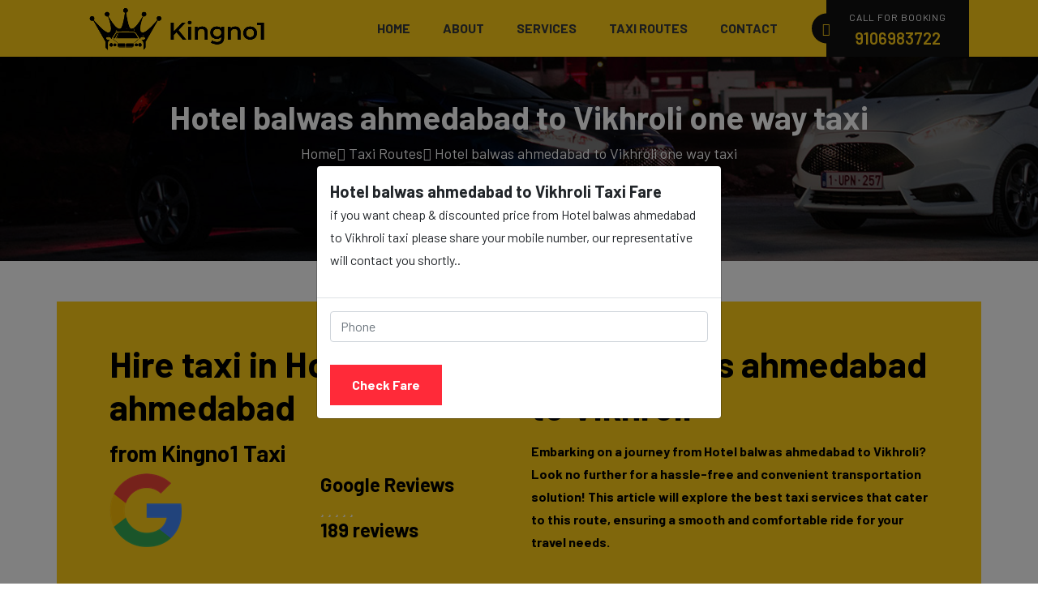

--- FILE ---
content_type: text/html; charset=UTF-8
request_url: https://www.kingno1.com/taxi-routes/hotel-balwas-ahmedabad-to-vikhroli-one-way-taxi
body_size: 13761
content:
<!doctype html>
<html lang="en">
<head>
    <meta charset="utf-8">
    <meta name="viewport" content="width=device-width, initial-scale=1, shrink-to-fit=no">
    <link rel="icon" href="https://www.kingno1.com/theme/img/favicon/favicon-32x32.png" title="Kingno1 Favicon" type="image/png">
    <title>Hotel balwas ahmedabad to Vikhroli one way taxi at ₹7500</title>
    <meta name="author" content="Kingno1">
    <meta name="csrf-token" content="Jc6o4OLykJ9iOgUCCgjvO28MPlFCU2GP8jDNb3h7">
    <meta name="og:title" content="Hotel balwas ahmedabad to Vikhroli one way taxi at ₹7500">
    <meta name="og:description" content="Hotel balwas ahmedabad to Vikhroli one way taxi at lowest price ₹7500 from Kingno1. Kingno1 provice taxi rental service for Hotel balwas ahmedabad to Vikhroli. One way taxi service from Hotel balwas ahmedabad with Innova, Dzire, Etios, Indigo, Sedan, SUVs taxis. Out station taxi service from Vikhroli">
    <meta name="og:url" content="https://www.kingno1.com">
    <meta name="og:image" content="https://www.kingno1.com/theme/img/favicon/favicon.ico">
    <meta name="DC.title" content="Kingno1"/>
    <meta name="geo.region" content="IN-GJ"/>
    <meta name="geo.placename" content="Ahmedabad"/>
    <meta name="geo.position" content="23.073259;72.65083"/>
    <meta name="ICBM" content="23.073259, 72.65083"/>
    <meta name="description" content="Hotel balwas ahmedabad to Vikhroli one way taxi at lowest price ₹7500 from Kingno1. Kingno1 provice taxi rental service for Hotel balwas ahmedabad to Vikhroli. One way taxi service from Hotel balwas ahmedabad with Innova, Dzire, Etios, Indigo, Sedan, SUVs taxis. Out station taxi service from Vikhroli">
    <link rel="canonical" href="https://www.kingno1.com/taxi-routes/hotel-balwas-ahmedabad-to-vikhroli-one-way-taxi"/>

    <link rel="stylesheet" href="https://www.kingno1.com/theme/css/bootstrap.min.css" async>
    <link rel="stylesheet" href="https://www.kingno1.com/theme/css/font-awesome.min.css" rel="preload" as="font">
    <link rel="stylesheet" href="https://www.kingno1.com/theme/vendors/icomoon-icon/style.css" rel="preload" as="font">
    <link rel="stylesheet" href="https://www.kingno1.com/theme/css/style.css" async>
    <link rel="stylesheet" href="https://www.kingno1.com/theme/css/responsive.css" async>
    <script type="fd83fb3a70931bb10bd60482-text/javascript">
        var SITE_URL = 'https://www.kingno1.com';
    </script>
    <!-- Google tag (gtag.js) -->
    <script async src="https://www.googletagmanager.com/gtag/js?id=G-N86ML4YB68" type="fd83fb3a70931bb10bd60482-text/javascript"></script>
    <script type="fd83fb3a70931bb10bd60482-text/javascript">
        window.dataLayer = window.dataLayer || [];
        function gtag(){dataLayer.push(arguments);}
        gtag('js', new Date());

        gtag('config', 'G-N86ML4YB68');
    </script>
    <script type="application/ld+json">
    {"@context":"https://schema.org","@graph":[{"@type":"WebSite","@id":"https://www.kingno1.com/#website","url":"https://www.kingno1.com/","name":"Kingno1 Taxi","description":"Easy and Affordable Taxi Cabs at Low cost","potentialAction":[{"@type":"SearchAction","target":{"@type":"EntryPoint","urlTemplate":"https://www.kingno1.com/?s={search_term_string}"},"query-input":"required name=search_term_string"}],"inLanguage":"en-US"},{"@context":"https://schema.org","@type":"Organization","url":"https://www.kingno1.com/","logo":"https://www.kingno1.com/theme/img/favicon-taxi.png"},{"@context":"https://schema.org/","@type":"TaxiService","provider":{"@type":"LocalBusiness","name":"Kingno1","location":{"@type":"Place","geo":{"@type":"GeoCircle","geoMidpoint":{"@type":"GeoCoordinates","latitude":"20.7711247","longitude":"73.7287618"},"geoRadius":"500000"}}},"providerMobility":"dynamic"},{"@type":"ImageObject","inLanguage":"en-US","@id":"https://www.kingno1.com/#primaryimage","url":"https://www.kingno1.com/theme/img/taxi-logo.png","contentUrl":"https://www.kingno1.com/theme/img/taxi-logo.png","width":229,"height":57,"caption":"100 km from ahmedabad"},{"@type":"WebPage","@id":"https://www.kingno1.com/#webpage","url":"https://www.kingno1.com/","name":"Best taxi service in Ahmedabad from Kingno1 Taxi® Ahmedabad","isPartOf":{"@id":"https://www.kingno1.com/#website"},"primaryImageOfPage":{"@id":"https://www.kingno1.com/#primaryimage"},"datePublished":"2013-11-18T13:37:27+00:00","dateModified":"2022-03-24T06:45:53+00:00","description":"Kingno1 Taxi® is a Ahmedabad taxi services local firm, that offer taxi in Ahmedabad for local, outstation tours, starting at Rs 10 per km.","breadcrumb":{"@id":"https://www.kingno1.com/#breadcrumb"},"inLanguage":"en-US","potentialAction":[{"@type":"ReadAction","target":["https://www.kingno1.com/"]}]},{"@context":"https://schema.org","@type":"LocalBusiness","name":"Kingno1","image":"https://www.kingno1.com/theme/img/favicon-taxi.png","@id":"https://www.kingno1.com/","url":"https://www.kingno1.com/","telephone":"+91-9106983722","priceRange":"INR","address":{"@type":"PostalAddress","streetAddress":"14-New Ketan Society, Nr Bethak Naroda","addressLocality":"Ahmedabad","postalCode":"382330","addressCountry":"IN"},"review":{"@type":"Review","reviewRating":{"@type":"Rating","ratingValue":"5","bestRating":"5"},"author":{"@type":"Person","name":"Kingno1"}},"geo":{"@type":"GeoCoordinates","latitude":23.0741042,"longitude":72.64740019999999},"sameAs":["https://www.facebook.com/taxikingno1/","https://twitter.com/kingno1","https://www.instagram.com/taxikingno1/"]}]}
    </script>
    <link rel="stylesheet" href="https://www.kingno1.com/theme/vendors/datetimepicker/tempusdominus-bootstrap-4.min.css" async>
<link rel="stylesheet" href="https://www.kingno1.com/theme/vendors/owl-carousel/assets/owl.carousel.min.css" async>
<script type="application/ld+json">
    [{
        "@context": "https://schema.org",
        "@type": "BreadcrumbList",
        "itemListElement": [{
            "@type": "ListItem",
            "position": 1,
            "name": "Home",
            "item": "https://www.kingno1.com"
        }, {
            "@type": "ListItem",
            "position": 2,
            "name": "Taxi Routes",
            "item": "https://www.kingno1.com/taxi-routes"
        }, {
            "@type": "ListItem",
            "position": 3,
            "name": "Hotel balwas ahmedabad to Vikhroli one way taxi",
            "item": "https://www.kingno1.com/taxi-routes/hotel-balwas-ahmedabad-to-vikhroli-one-way-taxi"
        }]
    }]
</script>
<script type="application/ld+json">
    {
        "@context": "https://schema.org",
        "@type": "FAQPage",
        "mainEntity": [{
            "@type": "Question",
            "name": "What makes Kingno1 the best choice for Hotel balwas ahmedabad to Vikhroli taxi services ? ",
            "acceptedAnswer" : {
                "@type": "Answer",
                "text": "<p>Kingno1 stands out for its commitment to reliability, affordability, and comfort. We ensure a seamless journey, offering a diverse fleet, experienced drivers, and easy online booking.</p>"
            }
        }, {
            "@type": "Question",
            "name": "How can I book a taxi from Hotel balwas ahmedabad to Vikhroli with Kingno1?",
            "acceptedAnswer": {
                "@type": "Answer",
                "text": "<p>Booking a taxi with Kingno1 is easy. Visit our website, select your preferred cab type, Please provide your travel information and verify your reservation.You also have the
                option of calling our customer care in order to receive assistance. < /p>"
            }
        }, {
            "@type": "Question",
            "name": "What types of taxis are available for the Hotel balwas ahmedabad to Vikhroli route?",
            "acceptedAnswer": {
                "@type": "Answer",
                "text": "<p>Kingno1 offers a variety of taxi options, including Sedan, Ertiga, and Innova. Choose the type that best suits your preferences and travel needs.</p>"
            }
        }, {
            "@type": "Question",
            "name": "Are there any additional charges apart from the Hotel balwas ahmedabad to Vikhroli taxi fare?",
            "acceptedAnswer": {
                "@type": "Answer",
                "text": "<p>Our pricing is transparent.The quoted fare includes the cost of the journey, and there are no hidden charges.During the process of booking, any additional expenses that may be applicable will be notified in a clear and concise manner. </p>"
            }
        }, {
            "@type": "Question",
            "name": "How can I calculate the taxi fare from Hotel balwas ahmedabad to Vikhroli?",
            "acceptedAnswer": {
                "@type": "Answer",
                "text": "<p>Use our online booking platform to enter your travel details, and the fare will be calculated automatically. Alternatively, you may reach out to our customer care team for aid in ascertaining the fare.</p>"
            }
        }]
    }
</script>
</head>
<body>
<header class="header_area menu_eight navbar_fixed">
    <div class="main_menu">
        <div class="container">
            <nav class="navbar navbar-expand-lg navbar-light bg-light">
                <a class="navbar-brand" href="https://www.kingno1.com" title="Home">
                    <img src="https://www.kingno1.com/theme/img/taxi-logo.png" srcset="https://www.kingno1.com/theme/img/taxi-logo.png"
                         alt="Kingno1">
                </a>
                <button class="navbar-toggler" type="button" data-toggle="collapse"
                        data-target="#navbarSupportedContent" aria-controls="navbarSupportedContent"
                        aria-expanded="false" aria-label="Toggle navigation">
                    <span></span>
                </button>
                <div class="collapse navbar-collapse" id="navbarSupportedContent">
                    <ul class="nav navbar-nav menu_nav ml-auto">
                        <li><a href="https://www.kingno1.com" title="Home">Home</a></li>
                        <li><a href="https://www.kingno1.com/about" title="About">About</a></li>
                        <li class="dropdown submenu">
                            <a class="dropdown-toggle" data-toggle="dropdown" href="#" role="button"
                               aria-haspopup="true" aria-expanded="false" title="Services">Services</a>
                            <ul class="dropdown-menu">
                                <li><a href="https://www.kingno1.com/taxi-services" title="Taxi Services">Taxi Services</a></li>
                                <li><a href="https://www.kingno1.com/airport-taxi-services" title="Airport Taxi Services">Airport
                                        Taxi Services</a></li>
                                <li><a href="https://www.kingno1.com/outstation-taxi-services" title="Outstation Taxi Services">Outstation
                                        Taxi Services</a></li>
                            </ul>
                        </li>
                        <li><a href="https://www.kingno1.com/taxi-routes" title="About">Taxi Routes</a></li>
                        <li><a href="https://www.kingno1.com/contact" title="Contact">Contact</a></li>
                    </ul>
                    <ul class="nav navbar-nav navbar-right">
                        <li class="booking_btn">
                            <i class="icon-phone_2"></i>
                            <p>Call For Booking</p>
                            <a href="tel:9106983722">9106983722</a>
                        </li>
                    </ul>
                </div>
            </nav>
        </div>
    </div>
</header>
<section class="breadcrumb_area" style="background: url(https://www.kingno1.com/theme/img/breadcrumb/breadcrumb-bg.jpg)">
    <div class="container">
        <div class="breadcrumb_inner">
            <h1>Hotel balwas ahmedabad to Vikhroli one way taxi</h1>
            <div class="link">
                <a href="https://www.kingno1.com">Home</a>
                <a href="https://www.kingno1.com/taxi-routes">Taxi Routes</a>
                <a href="https://www.kingno1.com/taxi-routes/hotel-balwas-ahmedabad-to-vikhroli-one-way-taxi">Hotel balwas ahmedabad to Vikhroli one way taxi</a>
            </div>
        </div>
    </div>
</section>

<section class="product_details_area p_50">
    <div class="container">
        <div class="row trip_head">
            <div class="col-lg-6 ">
                <h2>Hire taxi in Hotel balwas ahmedabad</h2>
                <h3>from Kingno1 Taxi</h3>
                <div class="row">
                    <div class="col-lg-6"><img src="https://www.kingno1.com/theme/img/google.png" align="Google Reviews"></div>
                    <div class="col-lg-6">
                        <h4>Google Reviews<br>
                            <div class="star-rating-trip-head"></div> 189 reviews
                        </h4>
                    </div>
                </div>
            </div>
            <div class="col-lg-6">
                <h2>Hotel balwas ahmedabad to Vikhroli</h2>
                <p>Embarking on a journey from Hotel balwas ahmedabad to Vikhroli? Look no further for a hassle-free
                    and convenient transportation solution! This article will explore the best taxi services that
                    cater to this route, ensuring a smooth and comfortable ride for your travel needs.</p>
            </div>
        </div>
        <br>
        <div class="row">
            <div class="col-lg-12">
                <div class="card">
                    <h3 class="card-header">Hotel balwas ahmedabad to Vikhroli taxi fare</h3>
                    <div class="card-body">
                        <h5 class="card-title">Book Hotel balwas ahmedabad to Vikhroli Taxi at the Cheapest Price</h5>
                        <p class="card-text">When choosing an exemplary taxi service, reliability and affordability are essential. Our list of
                            top Hotel balwas ahmedabad to Vikhroli taxi services covers all your requirements, whether travelling
                            alone or with a group. You can expect a safe and efficient journey with experienced drivers
                            well-versed in the route and a fleet of well-maintained vehicles.</p>
                        <p class="card-text">The rates for the most popular cab options can be shown in the following table:</p>
                        <table class="table table-bordered">
                            <thead>
                                <tr>
                                    <th scope="col">Cab options</th>
                                    <th scope="col">Total Fare</th>
                                    <th scope="col">Passengers</th>
                                    <th scope="col">Luggage</th>
                                </tr>
                            </thead>
                            <tbody>
                                <tr>
                                    <th scope="col">Mini/ Hatchback/ EV Taxi</th>
                                    <td>
                                                                                                                        ₹ 8925<br>
                                        <s>₹ 10621</s>
                                                                                                                    </td>
                                    <td>4</td>
                                    <td>1</td>
                                </tr>

                                <tr>
                                    <th scope="col">Sedan</th>
                                    <td>
                                                                                                                        ₹ 9520<br>
                                        <s>₹ 11329</s>
                                                                                                                    </td>
                                    <td>4</td>
                                    <td>2</td>
                                </tr>

                                <tr>
                                    <th scope="col">SUV</th>
                                    <td>
                                                                                                                        ₹ 13090<br>
                                        <s>₹ 15577</s>
                                                                                                                    </td>
                                    <td>6</td>
                                    <td>3</td>
                                </tr>

                                <tr>
                                    <th scope="col">Innova</th>
                                    <td>
                                                                                                                        ₹ 17255<br>
                                        <s>₹ 20533</s>
                                                                                                                    </td>
                                    <td>6</td>
                                    <td>3</td>
                                </tr>
                            </tbody>
                        </table>

                        <p class="card-text">But that's not all! We understand the importance of convenience, and our chosen taxi
                            services offer various options to suit your preferences. From roomy SUVs to cozy sedans,
                            you can choose the car that works for you and your budget. By arranging for prompt pickups
                            and drop-offs, you may eliminate the hassle of waiting and have a worry-free travel
                            experience.</p>
                        <p class="card-text">So, say goodbye to the hassles of public transportation and cumbersome driving. Instead of
                            worrying about how you're going to get from Hotel balwas ahmedabad to Vikhroli, just relax and enjoy the
                            ride.</p>
                    </div>
                </div>
            </div>
        </div>
        <br>
        <div class="row">
            <div class="col-lg-12">
                <h3>Hotel balwas ahmedabad to Vikhroli:</h3>
                <p class="card-text">Make your journey from Hotel balwas ahmedabad to Vikhroli with the assistance of Kingno.1! We assist
                    people in executing their travel plans without any travel inconvenience. Our modern taxi
                    services make it easier for you to make your journey memorable no matter if you are
                    travelling alone, with family or with friends. We have got all the features to assist you with
                    our best services.
                </p><br>
            </div>
            <div class="col-lg-12">
                <div class="card">
                    <h3 class="card-header">The Distance Between Two Cities</h3>
                    <div class="card-body">
                        Our proficient drivers ensure a secure journey while covering the distance between
                        Hotel balwas ahmedabad and Vikhroli. The two cities are linked by a frequently used road. Our
                        top-notch taxi services will facilitate your journey to your destination seamlessly, taking into
                        account traffic conditions and the chosen form of transportation. This road is frequently
                        traversed and showcases a variety of sceneries, which might enhance the ease of your trip
                        experience.
                    </div>
                    <div class="card-body">
                        We provide the best Hotel balwas ahmedabad to Vikhroli taxi service to make your travel journey
                        more fruitful. With the king no1 platform, you can book your best taxi service digitally,
                        physically and mentally as well. Our skilful taxi drivers provide all the urban mobility and
                        services to the customers.
                    </div>
                </div>
            </div>
        </div>
    </div>
</section>

<section class="product_details_area">
    <div class="container">
        <div class="row product_details_inner">
            <div class="col-lg-8">
                <div class="product_details_left">
                    <div class="price_title d-flex justify-content-between">
                        <div class="left">
                            <h3 class="card-header">Hotel balwas ahmedabad to Vikhroli Taxi Services:</h3>
                        </div>
                    </div>
                    <div class="product_info">
                        <a class="popup-with-zoom-anim" href="tel:9106983722"><i class="icon-car"></i>Book Taxi</a>
                        <a href="tel:9106983722"><i class="icon-compare"></i>24x7 Booking</a>
                        <a class="popup-with-zoom-anim" href="tel:9106983722"><i class="icon-steering"></i>Call Now</a>
                        <a href="https://g.page/r/CTphU701Xs6NEB0/review" target="_blank"><i class="icon-share1"></i>Share Review</a>
                    </div>
                    <div class="row">
                        <div class="col-lg-12">
                            <p class="card-text">King No. 1 provides customers with the best Hotel balwas ahmedabad to Vikhroli cab services to
                                make their travel journey seamless and memorable. Our Hotel balwas ahmedabad to Vikhroli cab
                                facilities are focused on providing a safe, secure, and memorable journey to make you live
                                satisfied with our cab services</p>
                            <p class="card-text">You can book an Hotel balwas ahmedabad to Vikhroli cab from our platform or else call or message
                                our team and book your travel with the best platform at an affordable price. We provide
                                standard cabs to luxury vehicles and rideshare services according to customers' needs.</p>
                            <p class="card-text">We are pointing out a few examples over here</p>
                        </div>
                        <div class="container">
                            <div class="card">
                                <div class="card-body">
                                    <p class="card-text"><img src="https://www.kingno1.com/theme/img/icon/green.png" alt="One way taxi"> Sedan taxi from Hotel balwas ahmedabad to Vikhroli</p>
                                    <p class="card-text"><img src="https://www.kingno1.com/theme/img/icon/green.png" alt="One way cab"> Ertiga taxi from Hotel balwas ahmedabad to Vikhroli</p>
                                    <p class="card-text"><img src="https://www.kingno1.com/theme/img/icon/green.png" alt="One side taxi"> Innova taxi from Hotel balwas ahmedabad to Vikhroli</p>
                                    <p class="card-text"><img src="https://www.kingno1.com/theme/img/icon/green.png" alt="One side cab"> Mini taxi from Hotel balwas ahmedabad to Vikhroli</p>
                                    <p class="card-text"><img src="https://www.kingno1.com/theme/img/icon/green.png" alt="Two way taxi"> And many more</p>
                                </div>
                            </div>
                        </div>
                    </div>
                    <br>
                    <div class="row">
                        <div class="col-lg-12">
                            <div class="card">
                                <h3 class="card-header">One Way cab Hotel balwas ahmedabad to Vikhroli:</h3>
                                <div class="card-body">
                                    <p class="card-text">The hallmark of one way Hotel balwas ahmedabad to Vikhroli cab services lies in their simplicity and
                                        accessibility. Users can easily book a cab for a single journey, eliminating the need to pay for
                                        the return trip if it's unnecessary. This optimizes passengers' costs and aligns with the
                                        increasing demand for personalized and on-demand transportation.</p>
                                    <p class="card-text">Our services are facilitated through user-friendly mobile applications, enabling seamless
                                        booking, real-time tracking, and transparent fare structures. The elimination of the round-trip
                                        requirement makes one-way cab services particularly attractive for those who need to travel
                                        for business, leisure, or other purposes without a fixed return schedule.</p>
                                    <p class="card-text">For consumers, the flexibility of one way cab Hotel balwas ahmedabad to Vikhroli services aligns with
                                        the contemporary lifestyle where spontaneity and adaptability are valued. Whether it's a
                                        last-minute business meeting, a one-way airport transfer, or a weekend getaway, one way
                                        taxi Hotel balwas ahmedabad to Vikhroli services offer a tailored solution to meet diverse travel needs,
                                        making transportation more accessible and hassle-free.</p>
                                    <a href="/cdn-cgi/l/email-protection#d2b9bbbcb5bcbde3b1bdbfe7e492b5bfb3bbbefcb1bdbf">
                                        <i class="icon-envelop_2"></i>
                                        <span><span class="__cf_email__" data-cfemail="e3888a8d848d8cd2808c8ed6d5a3848e828a8fcd808c8e">[email&#160;protected]</span></span>
                                    </a>&nbsp;
                                    <a href="tel:9106983722" title="Call us on 9106983722"><i class="icon-phone_2"></i> 9106983722 (Toll Free)</a>
                                </div>
                            </div>
                        </div>
                    </div>
                    <br>
                    <div class="row">
                        <div class="col-lg-12">
                            <div class="card">
                                <h3 class="card-header">Hotel balwas ahmedabad to Vikhroli taxi fare:</h3>
                                <div class="card-body">
                                    <p class="card-text">Our Hotel balwas ahmedabad to Vikhroli cab fares are influenced by factors such as the type of taxi
                                        (standard, premium, or luxury), the time of day (day or night rates), and any toll charges or
                                        additional services requested. Many taxi services provide transparency in pricing, and you
                                        can often get fare estimates through our platform.
                                    </p>
                                    <p class="card-text"><img src="https://www.kingno1.com/theme/img/icon/green.png" alt="One way taxi"> <b>Distance:</b> The distance between the two cities significantly influences the fare. Taxi services
                                        often charge per kilometre</p>
                                    <p class="card-text"><img src="https://www.kingno1.com/theme/img/icon/green.png" alt="One way cab"> <b>Type of Taxi:</b> The taxi you choose, such as a regular sedan, SUV, or luxury car, can impact
                                        the fare. Different taxi services may have varying rates for each type of vehicle.</p>
                                    <p class="card-text"><img src="https://www.kingno1.com/theme/img/icon/green.png" alt="One side taxi"><b>Time of the Day:</b> Some taxi services may have different rates based on the time of day. For
                                        example, nighttime rates might be higher than daytime rates.</p>
                                    <p class="card-text"><img src="https://www.kingno1.com/theme/img/icon/green.png" alt="One side cab"> <b>Additional Charges: </b>Make sure to ask the taxi company about any hidden fees, such as
                                        those for tolls, parking, or waiting time.
                                    </p>
                                </div>
                            </div>
                        </div>
                    </div>
                    <br>
                </div>
            </div>
            <div class="col-lg-4">
                <div class="card">
                    <h3 class="card-header bg-warning text-black">Book your Taxi</h3>
                    <div class="card-body">
                        <div class="product_list_right">
                            <form class="row contact_form" action="https://www.kingno1.com/save-booking" method="post" id="contactForm">
                                <input type="hidden" name="_token" value="Jc6o4OLykJ9iOgUCCgjvO28MPlFCU2GP8jDNb3h7">
                                <input type="hidden" name="source" id="source" value="hotel-balwas-ahmedabad">
                                <input type="hidden" name="destination" id="destination" value="vikhroli">
                                <div class="form-group col-md-12">
                                    <label><strong>Select Taxi</strong></label>
                                    <select class="nice_select time" name="taxi_type" id="taxi_type" required>
                                        <option value="Mini">Mini
                                                                                                                                    ₹ 8925<br>
                                                                                                                                </option>
                                        <option value="Sedan">Sedan
                                                                                                                                    ₹ 9520<br>
                                                                                                                                </option>
                                        <option value="SUV">SUV
                                                                                                                                    ₹ 13090<br>
                                                                                                                                </option>
                                        <option value="Innova">Innova
                                                                                                                                    ₹ 17255<br>
                                                                                        </option>
                                    </select>
                                </div>
                                <div class="form-group icon_add col-md-12">
                                    <label><strong>Phone</strong></label>
                                    <input type="text" class="form-control" placeholder="Phone" id="phone" name="phone" onkeypress="if (!window.__cfRLUnblockHandlers) return false; return isNumber(event)" maxlength="12" minlength="10" required data-cf-modified-fd83fb3a70931bb10bd60482-="">
                                </div>
                                <div class="form-group col-md-12">
                                    <label><strong>Date & Time</strong></label>

                                    <input type="text" class="form-control datetimepicker-input input_1" data-target="#date_time" name="date_time" id="date_time" data-toggle="datetimepicker" placeholder="DD-MM-YYYY HH::MM AM/PM" />
                                </div>
                                <div class="form-group col-md-12">
                                    <label><strong>Description</strong></label>
                                    <textarea rows="1" name="description" maxlength="150" class="form-control" placeholder="Any special requirements or notes"></textarea>
                                </div>

                                <div class="form-group col-md-12">
                                    <button type="submit" value="submit" class="main_btn red popup-with-zoom-anim">Book Now</button>
                                </div>
                            </form>
                        </div>
                    </div>
                </div>
            </div>
        </div>
    </div>
</section>
<br>
<br>
<section class="car_comparisom_area product_details_compare">
    <div class="container">
        <div class="card">
            <h3 class="card-header">Hotel balwas ahmedabad to Vikhroli taxi service Provider:</h3>
            <div class="card-body">
                <p class="card-text">Our Hotel balwas ahmedabad to Vikhroli cab fares are influenced by factors such as the type of taxi
                    (standard, premium, or luxury), the time of day (day or night rates), and any toll charges or
                    additional services requested. Many taxi services provide transparency in pricing, and you
                    can often get fare estimates through our platform.
                </p>
                <div class="comparisom_slider_inner">
                    <div class="comparisom_slider owl-carousel">
                        <div class="item">
                            <div class="compare_item d-flex justify-content-between">
                                <div class="left">
                                    <a href="tel:9106983722"><img src="https://www.kingno1.com/theme/img/comparisom/compare-1.png" alt="Mini Taxi"></a>
                                    <a href="tel:9106983722">
                                        <h4>Mini Taxi</h4>
                                    </a>
                                    <h5>₹ 7500</h5>
                                </div>
                                <div class="right">
                                    <a href="tel:9106983722"><img src="https://www.kingno1.com/theme/img/comparisom/compare-4.png" alt="Sedan Taxi"></a>
                                    <a href="tel:9106983722">
                                        <h4>Sedan Taxi</h4>
                                    </a>
                                    <h5>₹ 8000</h5>
                                </div>
                            </div>
                        </div>
                        <div class="item">
                            <div class="compare_item d-flex justify-content-between">
                                <div class="left">
                                    <a href="tel:9106983722"><img src="https://www.kingno1.com/theme/img/comparisom/compare-3.png" alt="SUV Taxi"></a>
                                    <a href="tel:9106983722">
                                        <h4>SUV Taxi</h4>
                                    </a>
                                    <h5>₹ 11000</h5>
                                </div>
                                <div class="right">
                                    <a href="tel:9106983722"><img src="https://www.kingno1.com/theme/img/comparisom/compare-2.png" alt="Innova Taxi"></a>
                                    <a href="tel:9106983722">
                                        <h4>Innova Taxi</h4>
                                    </a>
                                    <h5>₹ 14500</h5>
                                </div>
                            </div>
                        </div>
                    </div>
                </div>
                <div class="row">
                    <div class="col-lg-12">
                        <h5>Experience:</h5>
                        <p class="card-text">As a reputable taxi service provider, we boast a wealth of experience in navigating the
                            intricacies of the transportation industry. With years of service, we have honed our
                            operational efficiency, optimized routes, and perfected customer service. Experienced
                            providers are adept at handling various customer needs, ensuring timely and reliable
                            transportation. Their skill shows in how well they adjust to new circumstances, including
                            traffic or weather, so that everyone on board has a pleasant and stress-free journey.
                        </p>
                    </div>
                    <div class="col-lg-12">
                        <h5>Reputation:</h5>
                        <p class="card-text">Our platform's reputation is a testament to our commitment to customer satisfaction and
                            reliability. Our excellent reputation is a result of many factors, including positive reviews,
                            testimonials, and an extensive web presence. Kingno. 1 has a stellar reputation & is known
                            for its courteous and professional drivers, well-maintained vehicles, and prompt services.
                            Word of mouth and repeat business often stem from a positive reputation, indicating that the
                            company consistently meets or exceeds customer expectations.</p>
                    </div>
                    <div class="col-lg-12">
                        <h5>Safety & Security:</h5>
                        <p class="card-text">Safety and security are paramount considerations for us; our dedication to the safety of our
                            passengers and our efforts to earn their trust in the transportation system are evident. We
                            focus more on driver screening, vehicle maintenance, secure payment options, clear
                            communications, emergency protocol, customer feedback and ratings, etc.</p>
                    </div>
                </div>
                <div class="row">
                    <div class="col-lg-12">
                        <div class="card">
                            <h3 class="card-header">Hotel balwas ahmedabad to Vikhroli taxi fare:</h3>
                            <div class="card-body">
                                <p class="card-text">Our Hotel balwas ahmedabad to Vikhroli cab fares are influenced by factors such as the type of taxi
                                    (standard, premium, or luxury), the time of day (day or night rates), and any toll charges or
                                    additional services requested. Many taxi services provide transparency in pricing, and you
                                    can often get fare estimates through our platform.
                                </p>
                                <p class="card-text"><img src="https://www.kingno1.com/theme/img/icon/green.png" alt="One way taxi"> <b>Distance:</b> The distance between the two cities significantly influences the fare. Taxi services
                                    often charge per kilometre</p>
                                <p class="card-text"><img src="https://www.kingno1.com/theme/img/icon/green.png" alt="One way cab"> <b>Type of Taxi:</b> The taxi you choose, such as a regular sedan, SUV, or luxury car, can impact
                                    the fare. Different taxi services may have varying rates for each type of vehicle.</p>
                                <p class="card-text"><img src="https://www.kingno1.com/theme/img/icon/green.png" alt="One side taxi"><b>Time of the Day:</b> Some taxi services may have different rates based on the time of day. For
                                    example, nighttime rates might be higher than daytime rates.</p>
                                <p class="card-text"><img src="https://www.kingno1.com/theme/img/icon/green.png" alt="One side cab"> <b>Additional Charges: </b>Make sure to ask the taxi company about any hidden fees, such as
                                    those for tolls, parking, or waiting time.
                                </p>
                            </div>
                        </div>
                    </div>
                </div>
                <br>
                <div class="row">
                    <div class="col-lg-12">
                        <div class="card">
                            <h3 class="card-header">Comparison of Different Taxi Service Providers</h3>
                            <div class="card-body">
                                <p class="card-text">Travelling from Hotel balwas ahmedabad to Vikhroli by taxi offers numerous benefits compared to other
                                    modes of transportation. Firstly, taxis provide door-to-door service, eliminating the need to
                                    navigate public transportation or find parking spots. This level of convenience is especially
                                    valuable for individuals with heavy luggage or those travelling with young children or elderly
                                    family members.
                                </p>
                                <p class="card-text">Furthermore, taxi services offer flexibility in terms of scheduling. Unlike public transportation,
                                    which operates on fixed schedules, taxi services allow you to choose your departure time.
                                    Whether you have an early morning flight or must reach your destination late at night, If you
                                    need a cab at any time, day or night, you can call a taxi service.
                                </p>
                                <p class="card-text">In addition to convenience and flexibility, taxi services provide a comfortable and relaxing
                                    travel experience. With spacious interiors, air conditioning, and comfortable seating, taxis
                                    ensure a pleasant journey, allowing you to sit back and enjoy the ride. The drivers are skilled
                                    professionals familiar with the routes, ensuring a smooth and efficient trip.</p>
                            </div>
                        </div>
                    </div>
                </div>
                <br>
                <div class="row">
                    <div class="col-lg-12">
                        <div class="card">
                            <h3 class="card-header">When Selecting a Taxi Service, Considerations to Take into Account</h3>
                            <div class="card-body">
                                <p class="card-text">When choosing a taxi service for your Hotel balwas ahmedabad to Vikhroli journey, it is essential to
                                    compare different providers to find the one that best suits your needs. To help you with your
                                    evaluation, here are some crucial considerations to keep in mind:
                                </p>
                                <p class="card-text"><img src="https://www.kingno1.com/theme/img/icon/green.png" alt="One way taxi"> <b>Reputation and reliability:</b> Try to get a cab company that has a solid reputation and lots
                                    of favourable reviews. Reliable providers will have a track record of punctuality, safety, and
                                    excellent customer service.</p>
                                <p class="card-text"><img src="https://www.kingno1.com/theme/img/icon/green.png" alt="One way cab"> <b>Fleet quality:</b> : Check the condition of the vehicles offered by each taxi service.
                                    Well-maintained and clean vehicles ensure a comfortable and safe journey.</p>
                                <p class="card-text"><img src="https://www.kingno1.com/theme/img/icon/green.png" alt="One side taxi"><b> Driver expertise::</b> Experienced drivers familiar with the route can navigate efficiently and
                                    provide helpful recommendations for your journey.</p>
                                <p class="card-text"><img src="https://www.kingno1.com/theme/img/icon/green.png" alt="One side cab"> <b>Pricing: </b> Compare the fares offered by different taxi services to ensure you get the best
                                    value. Consider additional charges, such as tolls or surcharges, when evaluating prices.
                                </p>
                                <p class="card-text"><img src="https://www.kingno1.com/theme/img/icon/green.png" alt="One side cab"> <b> Booking convenience: </b> Look for taxi services that offer easy and convenient booking
                                    options. Online booking platforms or mobile apps can streamline the process and provide
                                    real-time updates on your trip.
                                </p>
                            </div>
                        </div>
                    </div>
                </div>
                <br>
                <br>
                <div class="row">
                    <div class="col-lg-12">
                        <div class="card">
                            <h3 class="card-header">Top-Rated Hotel balwas ahmedabad to Vikhroli Taxi Services</h3>
                            <div class="card-body">
                                <p class="card-text">After careful research and evaluation, we have identified the top-rated taxi services that
                                    operate on the Hotel balwas ahmedabad to Vikhroli route. These providers have consistently received
                                    positive reviews and offer excellent services to ensure a hassle-free journey. Here are our
                                    recommendations:
                                </p>
                                <p class="card-text"><img src="https://www.kingno1.com/theme/img/icon/green.png" alt="One way taxi"> <b>Kingno1:</b> Kingno1 is renowned for its punctuality and reliable service. With a team of
                                    expert drivers and a fleet of clean cars, they prioritize customer satisfaction. Their
                                    competitive pricing and easy booking process make them popular among travellers.</p>
                                <p class="card-text"><img src="https://www.kingno1.com/theme/img/icon/green.png" alt="One way cab"> <b>Kingno1 Cabs::</b> : Kingno1 Cabs is known for its luxurious and comfortable vehicles, making
                                    it an ideal choice for individuals who prefer a premium travel experience. Their drivers are
                                    courteous and knowledgeable, ensuring a smooth and enjoyable journey.</p>
                                <p class="card-text"><img src="https://www.kingno1.com/theme/img/icon/green.png" alt="One side taxi"><b> City Car Rentals:</b> A large variety of vehicles are available for rent at City Car Rentals,
                                    catering to different travel preferences and group sizes. They prioritize customer safety and
                                    provide regular maintenance for their fleet.</p>

                                <p class="card-text">These taxi services have established themselves as reliable and customer-oriented
                                    providers, making them the top choices for your Hotel balwas ahmedabad to Vikhroli journey.
                                    Features and Amenities Offered by the Best Taxi Services.
                                </p>
                                <p class="card-text">The best taxi services on the Hotel balwas ahmedabad to Vikhroli route go above and beyond to
                                    ensure customer satisfaction. Here are some features and amenities offered by these
                                    providers:
                                </p>
                                <p class="card-text"><img src="https://www.kingno1.com/theme/img/icon/green.png" alt="One side cab"> <b>Wi-Fi and entertainment:: </b> Many taxi services offer complimentary Wi-Fi and
                                    entertainment options, such as music or video streaming, to keep passengers entertained
                                    during the journey.</p>
                                <p class="card-text"><img src="https://www.kingno1.com/theme/img/icon/green.png" alt="One side cab"> <b> Bottled water and refreshments: </b> Some taxi services provide complimentary bottled
                                    water and refreshments, ensuring passengers stay hydrated and refreshed throughout the
                                    trip.</p>
                                <p class="card-text"><img src="https://www.kingno1.com/theme/img/icon/green.png" alt="One side cab"> <b> Multilingual drivers: </b> To cater to international travellers, some taxi services employ
                                    multilingual drivers who can communicate effectively with passengers from different linguistic
                                    backgrounds.</p>
                                <p class="card-text">You will have a more pleasant trip as a whole thanks to these supplementary amenities.
                                    Pricing and Booking Options for Taxi Services
                                </p>
                                <p class="card-text">The pricing structure for taxi services on the Hotel balwas ahmedabad to Vikhroli route varies depending
                                    on vehicle type, distance, and journey duration. Prior to making a reservation, it is wise to
                                    check out the different providers' rates and see what they have to offer in terms of value.
                                </p>
                                <p class="card-text">Most taxi services offer transparent pricing, giving a price quotation depending on where the
                                    rider is picked up and dropped off. To ensure accuracy, consider providing additional details,
                                    such as the number of passengers and any specific requirements you may have.
                                </p>
                                <p class="card-text">Booking a taxi service for your Hotel balwas ahmedabad to Vikhroli journey is straightforward. Many
                                    providers offer online booking platforms or mobile apps, allowing you to make reservations
                                    from the comfort of your home. Please provide your pickup and drop-off locations and
                                    choose the type of car you would like, and choose the desired date and time of travel. You
                                    will get a confirmation email with all the specifics of your trip once the reservation is finalised.
                                </p>
                            </div>
                        </div>
                    </div>
                </div>
                <br>
                <div class="row">
                    <div class="col-lg-12">
                        <div class="card">
                            <h3 class="card-header">Customer Reviews and Testimonials</h3>
                            <div class="card-body">
                                <p class="card-text">In order to learn more about the taxi companies' service quality on the Hotel balwas ahmedabad to Vikhroli route, it is beneficial to read customer reviews and testimonials. Customer ratings
                                    and reviews are common on many online platforms, including travel websites and social
                                    media groups.</p>
                                <p class="card-text">These reviews can provide valuable information about punctuality, professionalism, and
                                    overall experience with the taxi service. When attempting to grasp the provider's strengths
                                    and flaws thoroughly, paying attention to favourable and unfavourable reviews is essential.
                                </p>
                            </div>
                        </div>
                    </div>
                </div>
                <br>
                <div class="row">
                    <div class="col-lg-12">
                        <div class="card">
                            <h3 class="card-header">Safety Measures Implemented by Taxi Service Providers</h3>
                            <div class="card-body">
                                <p class="card-text">When deciding on a taxi service to transport you from Hotel balwas ahmedabad to Vikhroli, safety
                                    should be your top priority. Reputable taxi service providers prioritize passenger safety and
                                    implement measures to ensure a secure travel experience.
                                </p>
                                <p class="card-text"><img src="https://www.kingno1.com/theme/img/icon/green.png" alt="One way taxi"> <b>Driver background checks:</b> Reliable taxi companies check their drivers' backgrounds
                                    extensively to make sure they are trustworthy individuals with no criminal records.</p>
                                <p class="card-text"><img src="https://www.kingno1.com/theme/img/icon/green.png" alt="One way cab"> <b>Vehicle maintenance:</b> Regular vehicle maintenance, including inspections and servicing,
                                    is crucial to ensure the safety and reliability of the fleet.</p>
                                <p class="card-text"><img src="https://www.kingno1.com/theme/img/icon/green.png" alt="One side taxi"><b> COVID-19 safety protocols:</b> In light of the pandemic, taxi services have implemented
                                    additional safety measures, such as regular sanitization of vehicles, hand sanitizers, and
                                    mandatory mask-wearing for drivers and passengers.</p>
                                <p class="card-text">If you want to travel stress-free and enjoy the ride, use a taxi service that puts safety first.</p>
                            </div>
                        </div>
                    </div>
                </div>
                <br>
            </div>
        </div>
    </div>
</section>


<section class="top_question_area service_top_ques p_50">
    <div class="container">
        <div class="flag_center_title ">
            <h2><img src="https://www.kingno1.com/theme/img/icon/flag-2.png" alt="FAQ about Airport Taxi Services">FAQs About Hotel balwas ahmedabad to Vikhroli Taxis</h2>
        </div>
        <div class="top_ques_inner">
            <div class="accordion" id="accordionExample">
                <div class="card">
                    <div class="card-header" id="headingOne">
                        <button class="btn btn-link" type="button" data-toggle="collapse" data-target="#collapseOne" aria-expanded="true" aria-controls="collapseOne">
                            What makes Kingno1 the best choice for Hotel balwas ahmedabad to Vikhroli taxi services?
                            <i class="icon-plus"></i>
                            <i class="icon-minus"></i>
                        </button>
                    </div>
                    <div id="collapseOne" class="collapse show" aria-labelledby="headingOne" data-parent="#accordionExample">
                        <div class="card-body">
                            Kingno1 stands out for its commitment to reliability, affordability, and comfort. We
                            ensure a seamless journey, offering a diverse fleet, experienced drivers, and easy online
                            booking.
                        </div>
                    </div>
                </div>
                <div class="card">
                    <div class="card-header" id="headingTwo">
                        <button class="btn btn-link collapsed" type="button" data-toggle="collapse" data-target="#collapseTwo" aria-expanded="false" aria-controls="collapseTwo">
                            How can I book a taxi from Hotel balwas ahmedabad to Vikhroli with Kingno1?
                            <i class="icon-plus"></i>
                            <i class="icon-minus"></i>
                        </button>
                    </div>
                    <div id="collapseTwo" class="collapse" aria-labelledby="headingTwo" data-parent="#accordionExample">
                        <div class="card-body">
                            Booking a taxi with Kingno1 is easy. Visit our website, select your preferred cab
                            type, Please provide your travel information and verify your reservation. You also have the
                            option of calling our customer care to receive assistance
                        </div>
                    </div>
                </div>
                <div class="card">
                    <div class="card-header" id="headingThree">
                        <button class="btn btn-link collapsed" type="button" data-toggle="collapse" data-target="#collapseThree" aria-expanded="false" aria-controls="collapseThree">
                            What types of taxis are available for the Hotel balwas ahmedabad to Vikhroli route?
                            <i class="icon-plus"></i>
                            <i class="icon-minus"></i>
                        </button>
                    </div>
                    <div id="collapseThree" class="collapse" aria-labelledby="headingThree" data-parent="#accordionExample">
                        <div class="card-body">
                            Kingno1 offers a variety of taxi options, including Sedan, Ertiga, and Innova.
                            Choose the type that best suits your preferences and travel needs.

                        </div>
                    </div>
                </div>
                <div class="card">
                    <div class="card-header" id="headingfour">
                        <button class="btn btn-link collapsed" type="button" data-toggle="collapse" data-target="#collapsefour" aria-expanded="false" aria-controls="collapsefour">
                            Are there any additional charges besides the Hotel balwas ahmedabad to Vikhroli taxi fare?
                            <i class="icon-plus"></i>
                            <i class="icon-minus"></i>
                        </button>
                    </div>
                    <div id="collapsefour" class="collapse" aria-labelledby="headingfour" data-parent="#accordionExample">
                        <div class="card-body">
                            Our pricing is transparent. The quoted fare includes the cost of the journey, and
                            there are no hidden charges. During the booking process, any additional expenses that may
                            be applicable will be notified clearly and concisely.

                        </div>
                    </div>
                </div>
                <div class="card">
                    <div class="card-header" id="headingfive">
                        <button class="btn btn-link collapsed" type="button" data-toggle="collapse" data-target="#collapsefive" aria-expanded="false" aria-controls="collapsefive">
                            How can I calculate the taxi fare from Hotel balwas ahmedabad to Vikhroli?
                            <i class="icon-plus"></i>
                            <i class="icon-minus"></i>
                        </button>
                    </div>
                    <div id="collapsefive" class="collapse" aria-labelledby="headingfive" data-parent="#accordionExample">
                        <div class="card-body">
                            Use our online booking platform to enter your travel details, and the fare will be
                            calculated automatically. Alternatively, you may reach out to our customer care team for aid
                            in ascertaining the fare.
                        </div>
                    </div>
                </div>
            </div>
        </div>
    </div>
</section>
<div class="modal fade enquiry-modal" id="enquiryModal" tabindex="-1" role="dialog" aria-hidden="true" data-bs-backdrop="static" data-bs-keyboard="false">
    <div class="modal-dialog modal-dialog-centered" role="document">
        <div class="modal-content">
            <div class="modal-header">
                <div>
                    <h5 class="modal-title">Hotel balwas ahmedabad to Vikhroli Taxi Fare</h5>
                    <p>if you want cheap & discounted price from Hotel balwas ahmedabad to Vikhroli taxi please share your mobile number, our representative will contact you shortly..</p>
                </div>
                <button type="button" class="btn-close" data-bs-dismiss="modal" aria-label="Close"></button>
            </div>
            <div class="modal-body">
                <form name="form1" id="form1" method="post" action="https://www.kingno1.com/save-enquiry">
                    <input type="hidden" name="_token" value="Jc6o4OLykJ9iOgUCCgjvO28MPlFCU2GP8jDNb3h7">                    <input type=hidden list="departure" required name="departure" class="form-control" value="Hotel balwas ahmedabad" placeholder="From">
                    <input type=hidden list="source" required name="source" class="form-control" value="Hotel balwas ahmedabad" placeholder="To">
                    <input type=hidden list="destination" required name="destination" class="form-control" value="Vikhroli" placeholder="To">
                    <input type=hidden list="route_slug" required name="route_slug" class="form-control" value="hotel-balwas-ahmedabad-to-vikhroli-one-way-taxi" placeholder="To">
                    <input type="text" name="mobile_phone" required maxlength="10" max="10" class="form-control" onkeypress="if (!window.__cfRLUnblockHandlers) return false; return isNumberKey(event);" placeholder="Phone" data-cf-modified-fd83fb3a70931bb10bd60482-="">
                    <br>
                    <div class="text-end">
                        <button type="submit" class="main_btn red popup-with-zoom-anim">Check Fare</button>
                    </div>
                </form>
            </div>
        </div>
    </div>
</div>
<footer class="footer_area yellow_footer">
    <div class="footer_widgets">
        <div class="container">
            <div class="row f_widgets_inner">
                <div class="col-lg-3 col-sm-6">
                    <aside class="f_widget about_widget wow animated fadeInUp" data-wow-delay="0.2s">
                        <a class="f_logo" href="https://www.kingno1.com" title="Home">
                            <img src="https://www.kingno1.com/theme/img/kingno1-footer-logo.png" srcset="https://www.kingno1.com/theme/img/kingno1-footer-logo.png" alt="Kingno1 Logo">
                        </a>
                        <a href="/cdn-cgi/l/email-protection#b0dbd9ded7dedf81d3dfdd8586f0d7ddd1d9dc9ed3dfdd">
                            <i class="icon-envelop_2" aria-hidden="true"></i>
                            <span class="__cf_email__"><span class="__cf_email__" data-cfemail="cba0a2a5aca5a4faa8a4a6fefd8baca6aaa2a7e5a8a4a6">[email&#160;protected]</span></span>
                        </a>
                        <a href="tel:9106983722" title="Call us on 9106983722"><i class="icon-phone_2" aria-hidden="true"></i> 9106983722 (Toll Free)</a>
                    </aside>
                </div>
                <div class="col-lg-2 col-sm-6">
                    <aside class="f_widget link_widget wow animated fadeInUp" data-wow-delay="0.4s">
                        <div class="f_title">
                            <h3>Our info</h3>
                        </div>
                        <ul class="nav flex-column">
                            <li><a href="https://www.kingno1.com/about" title="About">About</a></li>
                            <li><a href="https://www.kingno1.com/taxi-routes" title="Taxi Routes">Taxi Routes</a></li>
                            <li><a href="https://www.kingno1.com/contact" title="contact">Contact</a></li>
                        </ul>
                    </aside>
                </div>
                <div class="col-lg-3 col-sm-6">
                    <aside class="f_widget link_widget wow animated fadeInUp" data-wow-delay="0.6s">
                        <div class="f_title">
                            <h3>Quick Link</h3>
                        </div>
                        <ul class="nav flex-column">
                            <li><a href="https://www.kingno1.com/taxi-services" title="Taxi Services">Taxi Services</a></li>
                            <li><a href="https://www.kingno1.com/airport-taxi-services" title="Airport Taxi Services">Airport Taxi Services</a></li>
                            <li><a href="https://www.kingno1.com/outstation-taxi-services" title="Outstation Taxi Services">Outstation Taxi Services</a></li>
                        </ul>
                    </aside>
                </div>
                <div class="col-lg-4 col-sm-6">
                    <aside class="f_widget subscribe_widget wow animated fadeInUp" data-wow-delay="0.8s">
                        <div class="f_title">
                            <h3>Social Media</h3>
                        </div>
                        <ul class="nav">
                            <li><a href="https://www.facebook.com/taxikingno1" title="Kingno1 on Facebook"><i class="fa fa-facebook"></i></a></li>
                            <li><a href="https://www.instagram.com/taxikingno1/" title="Kingno1 on Instagram"><i class="fa fa-instagram"></i></a></li>
                            <li><a href="https://twitter.com/taxikingno1" title="Kingno1 on Twitter"><i class="fa fa-twitter"></i></a></li>
                            <li><a href="https://www.youtube.com/taxikingno1" title="Kingno1 on Youtube"><i class="fa fa-youtube"></i></a></li>
                        </ul>
                    </aside>
                </div>
            </div>
        </div>
    </div>
    <div class="footer_card wow animated fadeIn" data-wow-delay="0.4s">
        <div class="container">
            <div class="f_card_inner d-flex justify-content-between">
                <div class="left">
                    <p>We are accepting debit card, credit card, upi, google pay, paytm, phone pay<br>
                    We are also accepting wallet payment that are supported by kingno1</p>
                </div>
                <div class="right">
                    <ul class="nav">
                        <li><a href="https://www.kingno1.com/contact" title="Visa Card"><img src="https://www.kingno1.com/theme/img/icon/card-1.png" alt="Visa Card"></a></li>
                        <li><a href="https://www.kingno1.com/contact" title="Master Card"><img src="https://www.kingno1.com/theme/img/icon/card-2.png" alt="Master Card"></a></li>
                        <li><a href="https://www.kingno1.com/contact" title="American Express"><img src="https://www.kingno1.com/theme/img/icon/card-3.png" alt="American Express"></a></li>
                        <li><a href="https://www.kingno1.com/contact" title="Discover"><img src="https://www.kingno1.com/theme/img/icon/card-4.png" alt="Discover"></a></li>
                    </ul>
                </div>
            </div>
        </div>
    </div>
    <div class="footer_copyright">
        <div class="container">
            <div class="copyright_inner d-flex justify-content-between">
                <div class="left">
                    <p>Copyright Reserved by <a title="Kingno1" href="https://www.kingno1.com">Kingno1</a>
                        <script data-cfasync="false" src="/cdn-cgi/scripts/5c5dd728/cloudflare-static/email-decode.min.js"></script><script type="fd83fb3a70931bb10bd60482-text/javascript">2026</script>
                    </p>
                </div>
                <div class="right">
                    <ul class="nav">
                        <li><a href="https://www.kingno1.com/taxi-services" title="Taxi Services">Taxi Services</a></li>
                        <li><a href="https://www.kingno1.com/airport-taxi-services" title="Airport Taxi Services">Airport Taxi Services</a></li>
                        <li><a href="https://www.kingno1.com/outstation-taxi-services" title="Outstation Taxi Services">Outstation Taxi Services</a></li>
                    </ul>
                </div>
            </div>
        </div>
    </div>
</footer>
<script src="https://code.jquery.com/jquery-3.6.0.min.js" integrity="sha256-/xUj+3OJU5yExlq6GSYGSHk7tPXikynS7ogEvDej/m4=" crossorigin="anonymous" type="fd83fb3a70931bb10bd60482-text/javascript"></script>
<script src="https://www.kingno1.com/theme/js/popper.min.js" async type="fd83fb3a70931bb10bd60482-text/javascript"></script>
<script src="https://www.kingno1.com/theme/js/bootstrap.min.js" async type="fd83fb3a70931bb10bd60482-text/javascript"></script>
<script src="https://www.kingno1.com/theme/js/theme-inner.js" type="fd83fb3a70931bb10bd60482-text/javascript"></script>
<script src="https://www.kingno1.com/theme/vendors/owl-carousel/owl.carousel.min.js" async type="fd83fb3a70931bb10bd60482-text/javascript"></script>
<script src="https://www.kingno1.com/theme/vendors/datetimepicker/moment.js" type="fd83fb3a70931bb10bd60482-text/javascript"></script>
<script src="https://www.kingno1.com/theme/vendors/datetimepicker/tempusdominus-bootstrap-4.min.js" async type="fd83fb3a70931bb10bd60482-text/javascript"></script>
<script type="fd83fb3a70931bb10bd60482-text/javascript">
    ! function($) {
        "use strict";

        function comparisom_slider() {
            $(".comparisom_slider").length && $(".comparisom_slider").owlCarousel({
                loop: !0,
                margin: 0,
                items: 2,
                nav: !1,
                autoplay: !0,
                smartSpeed: 1500,
                dots: !0,
                responsiveClass: !0,
                responsive: {
                    0: {
                        items: 1
                    },
                    1200: {
                        items: 2
                    }
                }
            })
        }

        function datetime_picker() {
            $("#date_time") && $("#date_time").datetimepicker({})
        }
        comparisom_slider(), datetime_picker()
    }

    function isNumberKey(evt) {
        var charCode = (evt.which) ? evt.which : evt.keyCode
        return !(charCode > 31 && (charCode < 48 || charCode > 57));
    }
</script>
<script type="fd83fb3a70931bb10bd60482-text/javascript">
    $(window).on('load', function() {
        $("#enquiryModal").modal('show');
        $(".btn-close").hide();
    });
</script>
<script src="/cdn-cgi/scripts/7d0fa10a/cloudflare-static/rocket-loader.min.js" data-cf-settings="fd83fb3a70931bb10bd60482-|49" defer></script><script defer src="https://static.cloudflareinsights.com/beacon.min.js/vcd15cbe7772f49c399c6a5babf22c1241717689176015" integrity="sha512-ZpsOmlRQV6y907TI0dKBHq9Md29nnaEIPlkf84rnaERnq6zvWvPUqr2ft8M1aS28oN72PdrCzSjY4U6VaAw1EQ==" data-cf-beacon='{"version":"2024.11.0","token":"d416239bdf7342a2bb31ca23f2baa9ce","r":1,"server_timing":{"name":{"cfCacheStatus":true,"cfEdge":true,"cfExtPri":true,"cfL4":true,"cfOrigin":true,"cfSpeedBrain":true},"location_startswith":null}}' crossorigin="anonymous"></script>
</body>
</html>



--- FILE ---
content_type: text/css
request_url: https://www.kingno1.com/theme/css/responsive.css
body_size: 7988
content:
@media(max-width:1800px){.find_map_area .finding_map{margin-left:0}.finding_list .find_loc_itme .main_btn{margin-right:5px}}@media(max-width:1620px){.finding_list .find_loc_itme .main_btn{margin-right:0}.finding_list{margin-right:-30px}}@media(max-width:1500px){.finding_list .find_loc_itme .main_btn{margin-right:0;width:200px;text-align:center}.finding_list .find_loc_itme .main_btn+.main_btn{margin-top:15px}}@media(max-width:1440px){.market_inner .car_img .nav li{left:0;top:0}.market_inner .car_img .nav li:nth-child(2){top:auto;bottom:0;left:0}}@media(max-width:1400px){.main_slider.luxuary_slider .slider_item .slider_text{padding-left:100px}}@media(max-width:1365px){.trusted_img img{max-width:100%}}@media(max-width:1300px){.single_blog_inner .blog_item .blog_text .single_social{position:relative;left:0;top:0;width:100%;margin-top:25px}.single_social a{margin-bottom:0;display:inline-block;margin-right:15px}.main_slider_area .slider_nav .arrow_left{left:0}.main_slider_area .slider_nav .arrow_right{right:0}}@media(max-width:1199px){.auto_market_area .market_inner .market_text h3{font:700 32px barlow,sans-serif}.main_slider.luxuary_slider{height:750px}.auto_market_area .market_inner .market_text .nav.nav-tabs li a{padding:0 26px}.search_car_item .submit_btn{padding:0 27px}.download_app_area .mobile_img{margin-right:-100px}.download_app_area .download_text{padding-left:65px}.takes_area .takes_text{margin-left:-100px}.find_form_inner .find_item .submit_btn{padding:0 25px;width:100%}.find_form_inner .find_item{flex:0 0 33.33%;max-width:33.33%;margin-bottom:20px}.find_form_inner{padding-bottom:30px}.market_text h3{font:700 32px barlow,sans-serif}.market_text .maket_item_inner .media .media-body h4{font:700 20px barlow,sans-serif}.l_collection_item .text_body h4{font:700 20px barlow,sans-serif}.l_collection_item .text_body h5{font:700 20px barlow,sans-serif}.easy_way .easy_text{padding:30px 25px}.car_about_inner .c_ab_text h3{font:700 32px barlow,sans-serif}.l_collection_item.grid_four .text_footer a{font-size:14px}.l_collection_item.grid_four .text_body h4{font-size:16px}.l_collection_item.grid_four .text_body h5{font-size:16px}.download_app_area.download_taxi_area .download_text{padding:20px}.download_app_area.download_taxi_area .mobile_img{margin-left:-63px;margin-right:0}.truck_type_slider .t_type_itme .t_type_text{padding-left:15px;padding-right:15px}.all_yacht_item .yacht_text h5{font:16px barlow,sans-serif;padding-left:6px}.cart_box{padding:30px 15px}.cart_box .cart_list_inner .list_itme .left{max-width:120px}.cart_details_area .cart_details_inner .table tfoot .table_footer td:last-child .main_btn{right:0;white-space:nowrap;margin-left:-66px}.cart_details_area .cart_details_inner .table tbody tr td.price{padding-left:0;white-space:nowrap}.cart_details_area .cart_details_inner .table tbody tr td.price i{margin-left:15px}.shipping .radio_group:checked+label,.shipping .radio_group:not(:checked)+label{padding-left:25px;font:15px barlow,sans-serif}.order_box_price .payment_list{padding:30px 15px}.compare_car_item .main_btn{padding:0 18px}.car_comparisom_item .comparisom_text h4{font:700 20px barlow,sans-serif}.car_comparisom_blank_item{padding:13px 15px}.cur_club_area .car_club_inner .car_club_text .nav li a{font:13px barlow,sans-serif}.product_details_left .product_info a{margin-bottom:10px}.product_list_item .media-body .pro_op a{margin-right:20px}.header_area.menu_two .main_menu .navbar.navbar-expand-lg .nav.navbar-nav.navbar-right li .main_btn{padding:0 22px}.header_area.menu_two .main_menu .navbar.navbar-expand-lg .navbar-nav li{margin-right:30px}.main_slider{height:700px}.main_slider .slider_item .slider_text{margin-top:-40px}.single_br_title h2::before{font:700 132px barlow,sans-serif}.middle_menu .right .media{margin-right:15px}.middle_menu .right .media .media-body h6{font:600 15px barlow,sans-serif}.middle_menu .right .media .media-body a{font:600 15px barlow,sans-serif}.main_slider .slider_item .image_overlay{background-position:center center!important}.header_area.menu_two.menu_ten .main_menu .navbar.navbar-expand-lg .navbar-nav>li{margin-right:5px}.header_area.menu_ten .main_menu .navbar.navbar-expand-lg .nav.navbar-nav.navbar-right li .search::before{left:0}.header_area.menu_ten .main_menu .navbar.navbar-expand-lg .nav.navbar-nav.navbar-right li:last-child{margin-right:0}.header_area.menu_ten+section,.header_area.menu_ten+div,.header_area.menu_ten+footer{margin-top:132px}.header_area.menu_ten.menu_eleven+section,.header_area.menu_ten+div,.header_area.menu_ten+footer{margin-top:132px}.header_area.menu_eight .main_menu .navbar.navbar-expand-lg .navbar-nav li{margin-right:4px}.main_contact_inner.trade_container{max-width:100%;margin-left:15px;margin-right:15px}.main_contact_inner.trade_container .form_trade{padding:0 25px 60px}}@media(max-width:1100px){.header_area.menu_seven::before{display:none}.luxuary_slider_area::before{display:none}}@media(max-width:991px){.header_area{z-index:35}.navbar-light .navbar-toggler{cursor:pointer;position:relative;height:20px;width:30px;top:0;border:none;padding:0;margin-top:26px;margin-bottom:26px}.menu_eight .navbar-light .navbar-toggler{margin-right:15px}.navbar-light .navbar-toggler span{height:2px;width:30px;display:block;background:#fff;cursor:pointer;position:absolute;left:0;top:50%}.header_area.navbar_fixed .navbar-light .navbar-toggler span{background:#0cc533}.header_area.navbar_fixed .navbar-light .navbar-toggler span::before{background:#0cc533}.header_area.navbar_fixed .navbar-light .navbar-toggler span::after{background:#0cc533}.header_area.navbar_fixed.menu_two.menu_three .navbar-light .navbar-toggler span{background:#ff2a39}.header_area.navbar_fixed.menu_two.menu_three .navbar-light .navbar-toggler span::before{background:#ff2a39}.header_area.navbar_fixed.menu_two.menu_three .navbar-light .navbar-toggler span::after{background:#ff2a39}.header_area.navbar_fixed.menu_seven .navbar-light .navbar-toggler span{background:#fff}.header_area.navbar_fixed.menu_seven .navbar-light .navbar-toggler span::before{background:#fff}.header_area.navbar_fixed.menu_seven .navbar-light .navbar-toggler span::after{background:#fff}.header_area.navbar_fixed.menu_eight .navbar-light .navbar-toggler span{background:#34373b}.header_area.navbar_fixed.menu_eight .navbar-light .navbar-toggler span::before{background:#34373b}.header_area.navbar_fixed.menu_eight .navbar-light .navbar-toggler span::after{background:#34373b}.header_area.navbar_fixed.menu_four .navbar-light .navbar-toggler span::before{background:#f75d34}.header_area.navbar_fixed.menu_four .navbar-light .navbar-toggler span::after{background:#f75d34}.header_area.navbar_fixed.menu_four .navbar-light .navbar-toggler span{background:#f75d34}.header_area.navbar_fixed.menu_two .navbar-light .navbar-toggler span{background:#ea2626}.header_area.navbar_fixed.menu_two .navbar-light .navbar-toggler span::before{background:#ea2626}.header_area.navbar_fixed.menu_two .navbar-light .navbar-toggler span::after{background:#ea2626}.header_area.navbar_fixed.menu_four.menu_five .navbar-light .navbar-toggler span{background:#ff2a39}.header_area.navbar_fixed.menu_four.menu_five .navbar-light .navbar-toggler span:before{background:#ff2a39}.header_area.navbar_fixed.menu_four.menu_five .navbar-light .navbar-toggler span:after{background:#ff2a39}.header_area.navbar_fixed.menu_two.menu_nine .navbar-light .navbar-toggler span{background:#0cc533}.header_area.navbar_fixed.menu_two.menu_nine .navbar-light .navbar-toggler span:before{background:#0cc533}.header_area.navbar_fixed.menu_two.menu_nine .navbar-light .navbar-toggler span:after{background:#0cc533}.header_area.navbar_fixed.menu_two.menu_ten .navbar-light .navbar-toggler span{background:#f75d34}.menu_five .navbar-light .navbar-toggler span{background:#ff2a39}.menu_eight .navbar-light .navbar-toggler span{background:#34373b}.menu_nine.menu_nine .navbar-light .navbar-toggler span{background:#0cc533}.navbar-light .navbar-toggler[aria-expanded=true] span{background:0 0!important}.navbar-light .navbar-toggler.collapsed span{background:#fff}.menu_eight .navbar-light .navbar-toggler.collapsed span{background:#34373b}.menu_seven .navbar-light .navbar-toggler.collapsed span{background:#fff}.menu_seven .navbar-light .navbar-toggler span:before{background:#fff}.menu_seven .navbar-light .navbar-toggler span:after{background:#fff}.menu_seven .navbar-light .navbar-toggler span{background:#fff}.menu_two.menu_six .navbar-light .navbar-toggler span{background:#f75d34}.menu_two.menu_six .navbar-light .navbar-toggler span:before{background:#f75d34}.menu_two.menu_six .navbar-light .navbar-toggler span:after{background:#f75d34}.menu_four .navbar-light .navbar-toggler span{background:#f75d34}.menu_four .navbar-light .navbar-toggler.collapsed span{background:#f75d34}.menu_four .navbar-light .navbar-toggler span:before{background:#f75d34}.menu_four .navbar-light .navbar-toggler span:after{background:#f75d34}.menu_two.menu_ten .navbar-light .navbar-toggler.collapsed span{background:#f75d34}.menu_two.menu_ten .navbar-light .navbar-toggler span:before{background:#f75d34}.menu_two.menu_ten .navbar-light .navbar-toggler span:after{background:#f75d34}.menu_five .navbar-light .navbar-toggler.collapsed span{background:#ff2a39}.menu_five .navbar-light .navbar-toggler span:before{background:#ff2a39}.menu_five .navbar-light .navbar-toggler span:after{background:#ff2a39}.menu_two.menu_ten.menu_eleven .navbar-light .navbar-toggler.collapsed span{background:#ff575d}.menu_two.menu_ten.menu_eleven .navbar-light .navbar-toggler span:before{background:#ff575d}.menu_two.menu_ten.menu_eleven .navbar-light .navbar-toggler span:after{background:#ff575d}.menu_two.menu_nine .navbar-light .navbar-toggler.collapsed span{background:#0cc533}.navbar-light .navbar-toggler span:before{content:"";height:2px;width:30px;display:block;background:#fff;left:0;top:-10px;position:absolute;transition:top .3s .3s,-webkit-transform .3s 0s}.menu_eight .navbar-light .navbar-toggler span:before{background:#34373b}.menu_two.menu_nine .navbar-light .navbar-toggler span:before{background:#0cc533}.navbar-light .navbar-toggler span:after{content:"";height:2px;width:30px;display:block;background:#fff;left:0;bottom:-10px;position:absolute;transition:bottom .2s .3s,-webkit-transform .3s 0s}.menu_eight .navbar-light .navbar-toggler span:after{background:#34373b}.header_area.navbar_fixed.menu_eight .main_menu .navbar.navbar-expand-lg .nav.navbar-nav>li:hover>a,.header_area.navbar_fixed.menu_eight .main_menu .navbar.navbar-expand-lg .nav.navbar-nav>li.active>a{line-height:49px}.menu_two.menu_nine .navbar-light .navbar-toggler span:after{background:#0cc533}.navbar-light .navbar-toggler[aria-expanded=true] span:before{transform:rotate(45deg);top:0;transition:top .3s 0s,transform .3s .3s,-webkit-transform .3s .3s}.navbar-light .navbar-toggler[aria-expanded=true] span:after{transform:rotate(-45deg);bottom:0;transition:bottom .3s 0s,transform .3s .3s,-webkit-transform .3s .3s}.header_area+section,.header_area+div,.header_area+footer{margin-top:0}.dropdown.show>.menu_icon:after{transform:scale(0)}.main_menu .navbar.navbar-expand-lg .navbar-nav li.submenu .dropdown-menu li a i{display:none}.menu_two .navbar-light .navbar-toggler[aria-expanded=true] span{background:0 0}.main_menu .navbar-collapse{background:#fff;max-height:400px;overflow-y:scroll}.main_menu .navbar.navbar-expand-lg .navbar-nav li{margin-right:0}.main_menu .navbar.navbar-expand-lg .navbar-nav li a{line-height:48px;padding:0 20px;border-bottom:1px solid rgba(0,0,0,.1);color:#34373b}.main_menu .navbar.navbar-expand-lg .nav.navbar-nav.navbar-right li .main_btn{width:100%}.main_menu .navbar.navbar-expand-lg .navbar-nav li.submenu .dropdown-menu li:last-child a{border-bottom:1px solid #dcdcdc!important}.main_menu .navbar.navbar-expand-lg .nav.navbar-nav.navbar-right li .main_btn:hover{border-bottom-color:#0cc533}.main_menu .navbar.navbar-expand-lg .nav.navbar-nav.navbar-right li{width:100%;text-align:center}.main_menu .navbar.navbar-expand-lg .nav.navbar-nav.navbar-right{margin-left:0}.main_menu .navbar.navbar-expand-lg .navbar-nav li:hover a,.main_menu .navbar.navbar-expand-lg .navbar-nav li.active a{color:#34373b}.main_menu .navbar.navbar-expand-lg .nav.navbar-nav.navbar-right li .main_btn:hover{color:#0cc533}.header_area.menu_two .main_menu .navbar.navbar-expand-lg .navbar-nav li a{line-height:49px;padding:0}.header_area.menu_two .main_menu .navbar.navbar-expand-lg .navbar-nav li{margin-right:0}.header_area.menu_two .main_menu .navbar.navbar-expand-lg .nav.navbar-nav.navbar-right{margin-left:0}.header_area.menu_two .main_menu .navbar.navbar-expand-lg .nav.navbar-nav.navbar-right li .search::before{display:none}.header_area.menu_two .main_menu .navbar.navbar-expand-lg .nav.navbar-nav.navbar-right li .cart::before{top:10px;left:50%;right:auto}.header_area.menu_two .main_menu .navbar.navbar-expand-lg .nav.navbar-nav.navbar-right li .main_btn{padding:0 22px;line-height:58px}.header_area.menu_two+section,.header_area.menu_two+div,.header_area.menu_two+footer{margin-top:72px}.header_area.menu_two{background:#fff}.menu_two .main_menu{border:none}.header_area.menu_four.menu_five .main_menu .navbar.navbar-expand-lg .navbar-nav>li>a{line-height:48px;padding:0}.menu_eight .main_menu .navbar-collapse{background:0 0}.header_area.menu_eight .main_menu .navbar.navbar-expand-lg .navbar-nav li{margin-right:0}.header_area.menu_eight .main_menu .navbar.navbar-expand-lg .navbar-nav li a{line-height:49px}.header_area.menu_eight .main_menu .navbar.navbar-expand-lg .nav.navbar-nav.navbar-right{margin-left:0}.header_area.menu_eight .main_menu .navbar.navbar-expand-lg .nav.navbar-nav.navbar-right li.booking_btn i{left:0}.header_area.menu_ten .main_menu .navbar.navbar-expand-lg .navbar-nav{border-left:0 solid #ededed;padding-left:0}.header_area.menu_nine .main_menu .navbar.navbar-expand-lg .navbar-nav li a{padding:0 15px}.header_area.navbar_fixed.menu_nine .main_menu .navbar.navbar-expand-lg .nav.navbar-nav>li>a{padding:0 15px}.header_area.menu_two.menu_ten .main_menu .navbar.navbar-expand-lg .navbar-nav>li{margin-right:0}.header_area.menu_ten.menu_eleven+section,.header_area.menu_ten+div,.header_area.menu_ten+footer{margin-top:72px}.header_area.navbar_fixed .main_menu .navbar.navbar-expand-lg .nav.navbar-nav>li>a{line-height:48px;padding:0}.header_area.navbar_fixed.menu_two .main_menu .navbar.navbar-expand-lg .nav.navbar-nav>li>a{line-height:48px}.header_area.navbar_fixed.menu_seven .main_menu .navbar.navbar-expand-lg .navbar-brand{display:inline-block}.header_area.navbar_fixed.menu_seven .main_menu .navbar.navbar-expand-lg .nav.navbar-nav>li>a{line-height:48px}.header_area.navbar_fixed.menu_four .main_menu .navbar.navbar-expand-lg .nav.navbar-nav>li a{color:#34373b;padding:0 15px}.header_area.navbar_fixed.menu_two.menu_three .main_menu .navbar.navbar-expand-lg .nav.navbar-nav>li>a{line-height:48px}.header_area.navbar_fixed.menu_four.menu_five .main_menu .navbar.navbar-expand-lg .nav.navbar-nav>li a{padding:0}.header_area.menu_seven .main_menu .navbar.navbar-expand-lg .navbar-brand{z-index:2;position:relative;max-width:75px}.find_car_area .container .search_car_box .search_car_item{flex:0 0 50%;max-width:50%}.find_car_area .container .search_car_box .search_car_item:nth-child(2){flex:0 0 50%;max-width:50%}.find_car_area .container .search_car_box .search_car_item:nth-child(3){flex:0 0 50%;max-width:50%}.find_car_area .container .search_car_box .search_car_item:nth-child(4){flex:0 0 50%;max-width:50%}.search_car_item .submit_btn{width:100%}.find_car_area .container .search_car_box{padding:40px 28px 30px}.choose_area .choose_inner2 .col-lg-4{margin-bottom:50px}.choose_area .choose_inner2{margin-bottom:-50px}.download_app_area .col-lg-5{display:none}.download_app_area{padding-top:65px;padding-bottom:70px}.download_app_area .download_text{padding-left:0;text-align:center;padding-top:0}.download_app_area .download_text p{padding-right:0;max-width:500px;margin:0 auto 30px}.link_widget{margin-left:0}.f_widgets_inner .col-sm-6{margin-bottom:30px}.f_widgets_inner{margin-bottom:-30px}.footer_card .f_card_inner{display:block!important}.footer_card .f_card_inner .right{margin-top:15px}.search_car .select_item{padding-left:3px;padding-right:3px}.search_car .select_item{flex:0 0 50%;max-width:50%;margin-bottom:6px}.search_car .select_item:last-child{flex:0 0 50%;max-width:50%}.brand_area .search_car{padding-bottom:40px}.takes_area .takes_text{margin-left:0}.l_blog_item{max-width:350px;margin:0 auto 30px}.market_inner .car_img{display:inline-block}.market_inner .car_img{margin-bottom:36px}.market_text .maket_item_inner .media .media-body p{max-width:200px}.b_f_item{max-width:250px;margin:0 auto 30px}.b_feature_inner{margin-bottom:-30px}.latest_blog_area .l_blog_inner{margin-bottom:-30px;justify-content:center}.bus_inner{justify-content:center}.easy_way .nav{display:block}.bus_item .bus_body{padding:30px 25px 22px}.counter_inner .counter_item{margin-bottom:30px}.counter_area .counter_inner{margin-bottom:-30px}.bus_item{max-width:350px;margin:0 auto 30px}.l_bus_item{margin-bottom:30px}.latest_bus_inner{margin-bottom:-30px}.expert_area .expert_inner .blue_expert{margin-right:0;margin-top:0;margin-bottom:0;margin-left:0}.car_video{margin-left:0;max-width:658px;margin:0 auto}.service_button{margin-right:30px;margin-top:50px}.service_body{margin-left:0;margin-top:0}.top_six_menu .top_inner .right p{line-height:50px;margin-right:14px}.our_service_area{margin-bottom:0;height:100%}.our_service_area{padding-bottom:100px}.process_left_text{margin-bottom:30px}.trusted_img img{margin-top:50px}.taxi_l_item{margin-bottom:30px}.taxi_l_news_inner{margin-bottom:-30px;justify-content:center}.our_service_area.luxuary_s_car .or_service_inner .service_body{margin-left:0}.contact_directly_area .contact_directly_bg .reg_form_inner{background:#fff;max-width:100%;margin-bottom:0}.contact_directly_area .contact_directly_bg .contact_info{margin-top:50px}.contact_directly_area .contact_directly_bg{padding-bottom:40px;padding-top:20px}.luxuary_footer_widget .col-sm-6{margin-bottom:30px}.luxuary_footer_widget .l_f_widget_inner{margin-bottom:-30px}.luxuary_copyright .l_copyright_inner .nav{justify-content:center!important}.luxuary_copyright .l_copyright_inner{padding:15px 0}.luxuary_copyright .l_copyright_inner::before{width:100%;background-position:center;background-size:cover}.car_about_area.truck_video .car_about_inner .car_video{max-width:100%;width:100%;margin-right:0;margin-top:0;margin-bottom:50px}.car_about_area.truck_video .car_about_inner .car_video img{width:100%}.most_service_area .most_service_inner .most_service_img::before{right:auto;top:0;z-index:-1;left:50%;transform:translateX(-50%)}.main_slider.repair_slider{height:700px}.most_service_text{padding-top:100px;max-width:436px;margin:auto}.find_yacht_area .find_yacht_inner .contact_form .form-group .price_range{margin-right:0}.find_yacht_area .find_yacht_inner .contact_form .form-group .price_range.size{margin-left:0;margin-right:0}.find_yacht_area .find_yacht_inner .contact_form .form-group:last-child .submit_btn{width:100%}.boat_types_inner .boat_t_item{margin-bottom:30px}.boat_types_inner{margin-bottom:-30px}.c_ab_text{margin-top:50px}.car_about_area.truck_video .car_about_inner .dubble_img img+img{margin-right:0}.car_about_area.truck_video.yacht_dubble_img .counter_inner{margin-bottom:-30px}.all_yacht_item{max-width:540px;margin:0 auto 30px}.auto_market_area .market_inner .market_image{text-align:center;margin-top:40px}.auto_market_area .market_inner .market_text h3{font:700 44px barlow,sans-serif;margin-bottom:30px;margin-top:0}.blog_grid_inner .pagination{margin-bottom:20px}.right_sidebar_area{padding-left:0}.order_box_price .payment_list{padding:30px;margin-top:30px}.compare_car_area .compare_car_inner .col-md-6{margin-bottom:30px}.compare_car_area .compare_car_inner{margin-bottom:-30px}.contact_info_inner .col-sm-6{margin-bottom:30px}.contact_info_inner{margin-bottom:-30px}.general_ques_inner .accordion .card .card-header button.collapsed{padding-right:20px}.general_ques_inner .accordion .card .card-header button i{top:23px;transform:translateY(0%)}.car_club_inner .car_club_img img{width:100%}.cur_club_area .car_club_inner .car_club_text h4{margin-top:40px}.cur_club_area .car_club_inner .car_club_text .nav li a{font:16px barlow,sans-serif}.finding_list{margin:auto}.finding_list .find_loc_itme .main_btn{margin-left:42px}.product_details_left .product_info a{margin-right:8.5px;margin-bottom:0}.product_list_right{margin-top:20px}.slick-slide img{display:block;width:100%}.middle_menu .right .media .media-body a{font:600 14px barlow,sans-serif}.product_overview_text .row .col-lg-6:last-child{margin-top:10px}.specification_area .right_spec{margin-left:0;margin-top:30px}.auto_market_area .market_text{margin-top:50px}.abs_braking_area .abs_braking_inner .abs_details{margin-top:50px}.service_included_inner .col-md-6{margin-bottom:30px}.service_included_inner{margin-bottom:-30px}.product_list_item .media-body .main_btn{right:10px}.left_product_sidebar{margin-top:50px}.blog_area .right_sidebar_area{margin-top:50px}.main_menu .navbar.navbar-expand-lg .navbar-nav li.mega_menu{position:relative}.main_menu .navbar.navbar-expand-lg .navbar-nav li.mega_menu .dropdown-menu li{width:25%;max-width:100%;float:left;margin-top:15px;margin-bottom:15px}.main_menu .navbar.navbar-expand-lg .navbar-nav li.mega_menu .dropdown-menu li a{border:none;padding:0}.main_slider .slider_item .slider_text img{width:auto}.main_slider .slider_item .slider_text h5{font:32px barlow,sans-serif}.main_slider .slider_item .slider_text h4{font:700 32px barlow,sans-serif}.main_slider .slider_item .slider_text .main_btn.white{font:bold 16px/48px "Barlow",sans-serif}.main_slider{height:600px}.header_area.menu_three .main_menu .navbar.navbar-expand-lg .navbar-brand{display:none}.header_area.menu_three .main_menu .navbar.navbar-expand-lg .navbar-brand+.navbar-brand{display:inline-block;box-shadow:none;line-height:68px;margin:0}.top_menu .top_menu_inner .left{padding-left:0}.main_slider.budget_slider{height:580px}.main_slider .slider_item .image_overlay{background-position:center center!important}.header_area.menu_four .main_menu .navbar.navbar-expand-lg .navbar-nav>li{margin-right:0}.header_area.menu_four .main_menu .navbar.navbar-expand-lg .navbar-nav>li>a{line-height:48px;padding:0 15px}.header_area.menu_four .main_menu .navbar.navbar-expand-lg .navbar-nav>li>a::before{display:none}.header_area.menu_four .main_menu .navbar.navbar-expand-lg .nav.navbar-nav.navbar-right li .cart{color:#34373b}.header_area.menu_four .main_menu .navbar.navbar-expand-lg .nav.navbar-nav.navbar-right{margin-left:0}.header_area.menu_four .main_menu .navbar.navbar-expand-lg .nav.navbar-nav.navbar-right li .cart::before{right:auto;top:12px;left:50%}.header_area.menu_four .main_menu .navbar.navbar-expand-lg .nav.navbar-nav.navbar-right li .search{color:#34373b}.header_area.menu_four+section,.header_area.menu_four+div,.header_area.menu_four+footer{margin-top:125px}.header_area.menu_six .main_menu .navbar.navbar-expand-lg .navbar-brand+.navbar-brand{display:inline-block}.header_area.menu_six .main_menu .navbar.navbar-expand-lg .navbar-brand{margin:0;display:none}.header_area.menu_six .main_menu::before{display:none}.header_area.menu_six .main_menu::after{display:none}.top_six_menu .top_inner{display:block!important;text-align:center}.top_six_menu .top_inner .right p+p{margin-right:0}.header_area.menu_six+section,.header_area.menu_six+div,.header_area.menu_six+footer{margin-top:122px}.luxuary_slider_area{padding-left:0}.header_area.menu_seven .main_menu{padding-left:15px;padding-right:15px}.header_area.menu_seven+section,.header_area.menu_seven+div,.header_area.menu_seven+footer{margin-top:72px}.menu_seven .main_menu .navbar-collapse{background:#0f1114}.header_area.menu_seven .main_menu .navbar.navbar-expand-lg .navbar-nav li{margin-right:0}.header_area.menu_seven .main_menu .navbar.navbar-expand-lg .navbar-nav li a{line-height:49px;border-bottom:1px solid rgba(255,255,255,.1);padding:0}.header_area.menu_seven .main_menu .navbar.navbar-expand-lg .nav.navbar-nav.navbar-right li .search::before{display:none}.header_area.menu_seven .main_menu .navbar.navbar-expand-lg .nav.navbar-nav.navbar-right li:last-child{display:none}.header_area.menu_seven .main_menu .navbar.navbar-expand-lg .nav.navbar-nav.navbar-right li .cart::before{top:9px;right:auto;left:50%}.luxuary_slider_area .luxuary_pagination{left:12px}.main_slider.luxuary_slider .slider_item .slider_text{padding-left:0}.main_slider_area .slider_nav{z-index:30}.main_slider.luxuary_slider .slider_item.slick-active .slider_text img{width:auto}.taxi_slider_text .taxi_s_form{margin-left:0}.taxi_slider_text .left_text h3{font:700 32px barlow,sans-serif;margin-bottom:12px}.taxi_slider_text .left_text p{margin-bottom:24px}.main_btn.yellow{line-height:44px}.taxi_slider_text .taxi_s_form .contact_form .form-group input{height:50px;line-height:50px}.taxi_slider_text .taxi_s_form .contact_form .form-group input::placeholder{line-height:50px}.taxi_slider_text .taxi_s_form .contact_form .form-group .time{height:50px;line-height:50px}.taxi_slider_text .taxi_s_form .contact_form .form-group .time::after{margin-top:-24px}.taxi_slider_text .taxi_s_form .contact_form .form-group .passengers{height:50px;line-height:50px}.taxi_slider_text .taxi_s_form .contact_form .form-group .passengers::after{margin-top:-24px}.taxi_slider_text .taxi_s_form .contact_form .form-group .submit_btn.yellow{line-height:48px}.taxi_slider_text .left_text{margin-bottom:15px}.middle_menu .middle_menu_inner{display:block!important}.middle_menu .middle_menu_inner .left{display:none}.header_area.menu_nine .main_menu .navbar.navbar-expand-lg .navbar-brand{display:inline-block}.tractor_slider_area .taxi_slider_text .left_text h5{font:32px barlow,sans-serif}.tractor_slider_area .taxi_slider_text .left_text h3{font:bold 46px/52px "Barlow",sans-serif;margin-bottom:20px}.tractor_slider_area .taxi_slider_text .left_text p{font-size:22px}.header_area.menu_nine+section,.header_area.menu_nine+div,.header_area.menu_nine+footer{margin-top:230px}.tractor_slider_area .taxi_slider_text .left_text{margin-top:-60px;margin-bottom:50px}.main_slider.tractor_slider{height:840px}.main_slider.bus_slider.truck_slider{height:725px}.find_us_img{display:inline-block;margin-top:30px}.header_area.menu_ten+section,.header_area.menu_ten+div,.header_area.menu_ten+footer{margin-top:122px}.our_service_area.luxuary_s_car .or_service_inner .service_button .nav.nav-tabs li a:hover,.our_service_area.luxuary_s_car .or_service_inner .service_button .nav.nav-tabs li a.active{font-size:20px}.our_service_area.luxuary_s_car .or_service_inner .service_button .nav.nav-tabs li{margin-bottom:20px}.l_copyright_inner .row{position:relative}.l_copyright_inner .row{position:relative;padding-top:80px}.l_copyright_inner .row .col-lg-2{position:absolute;left:0;top:10px;width:100%}.luxuary_copyright .l_copyright_inner .nav li a{line-height:40px}.contact_directly_area{padding-left:0;padding-right:0}.contact_directly_area .contact_directly_bg{padding-bottom:70px;padding-top:70px}.luxuary_blog{padding-top:100px}.header_area.navbar_fixed.menu_eight .main_menu .navbar.navbar-expand-lg .navbar-brand{padding-left:0}.header_area.navbar_fixed.menu_eight .navbar-light .navbar-toggler{margin-right:0}.expert_area .expert_inner .row{padding-left:0;padding-right:0}.expert_area .expert_inner .row .col-lg-4:nth-child(2) .expert_item::after{display:none}.header_area.menu_two.menu_six .main_menu .navbar.navbar-expand-lg .navbar-nav>li>a{padding:0}.header_area.menu_two.menu_three .main_menu .navbar.navbar-expand-lg .navbar-nav>li>a{padding:0}.main_menu .navbar.navbar-expand-lg .navbar-nav li.submenu .dropdown-menu li a{padding:0 20px}.car_video{margin:50px auto 0}}@media(max-width:767px){.most_service_area .most_service_inner .most_service_img img{width:100%}.top_bus_menu{display:none}.easy_way{margin-top:0}.easy_area{padding-top:70px}.header_area.menu_four.menu_five+section,.header_area.menu_four.menu_five+div,.header_area.menu_four.menu_five+footer{margin-top:124px}.easy_way .easy_item_inner{overflow:hidden}.top_menu .top_menu_inner .left p{line-height:50px;font-size:13px;padding-right:12px}.top_menu .top_menu_inner .right a{font:600 13px/50px "Barlow",sans-serif;padding:0 12px}.find_car_area{min-height:700px}.find_car_area .container .find_car_inner{padding-top:100px}.car_product_item{max-width:285px;margin:auto}.header_area.menu_ten .top_bus_menu{display:none}.drive_item .left .nav li{margin:0;margin-right:18px}.footer_card .f_card_inner .left p br{display:none}.footer_copyright .copyright_inner{display:block!important;text-align:center}.footer_copyright .copyright_inner .right .nav{justify-content:center}.takes_area .takes_text p br{display:none}.g_fillter .nav li{margin-right:15px}.find_form_inner .find_item{flex:0 0 50%;max-width:50%}.market_inner .car_img img{margin-left:0}.top_six_menu .top_inner .right p{font-size:13px;margin-right:10px}.l_collection_inner .main_btn{position:relative;right:0;top:0;max-width:136px;margin:auto;padding-top:4px}.header_area.menu_five .top_menu .top_menu_inner .right .main_btn{padding:0 12px}.top_six_menu .top_inner .right .main_btn{padding:0 7px;margin-left:10px;border-color:#f75d34;font-size:13px}.l_collection_item{max-width:350px;margin:0 auto 30px}.flag_title{text-align:center}.flag_title h2 img{position:absolute;left:50%;transform:translateX(-50%)}.feature_car_area .f_car_slider .car_arrow{position:relative;right:0;top:0;text-align:center}.feature_car_area{max-height:100%;padding-bottom:100px}.feature_car_area .single_simple_title{text-align:center}.car_browse_area{padding-top:100px}.bus_item{max-width:350px;margin:0 auto 30px}.expert_area .expert_inner .blue_expert{padding-left:15px;padding-right:15px}.expert_area .expert_inner .expert_item{padding-left:15px;padding-right:15px}.car_budget_inner .nav.nav-tabs li{flex:0 0 33.33%;max-width:33.33%}.car_budget_inner .tab-pane .price_content .price_km{margin-top:25px}.get_cars_area .get_cars_img .get_item{flex:0 0 33.33%;max-width:33.33%}.luxuary_video_area{padding-left:0;padding-right:0}.luxuary_video_area .car_video{max-width:100%}.our_service_area.luxuary_s_car .view_all{position:relative;right:0;top:0;margin-top:50px;text-align:center}.our_service_area.luxuary_s_car .or_service_inner .service_body .tab-pane .service_ex .service_text{padding-right:20px;padding-left:20px;padding-bottom:50px}.our_service_area.luxuary_s_car .or_service_inner .service_body .tab-pane .service_ex .service_text .main_btn{line-height:50px;padding:0 14px;margin-bottom:0;right:0;margin-right:0;font-size:20px}.header_area.menu_three+section,.header_area.menu_three+div,.header_area.menu_three+footer{margin-top:122px}.breadcrumb_area{padding:80px 0}.contact_directly_area .contact_directly_bg .reg_form_inner{padding-left:20px;padding-right:20px}.luxuary_blog .latest_bus_inner .view_all{position:relative;right:0;top:0;margin-top:30px;width:100%;text-align:center}.explore_item .explore_text h4{font:700 20px barlow,sans-serif}.explore_item .explore_text{padding-left:20px;padding-right:20px;padding-top:20px}.explore_item .explore_text a{left:20px;bottom:20px}.quickly_text_part p br{display:none}.quickly_item .media .media-body h4{font-size:20px}.choose_item h4{font:bold 20px/30px "Barlow",sans-serif}.footer_area.orange_footer_area.green_footer{overflow:hidden}.truck_type_slider .t_type_itme{max-width:350px;margin:auto}.cur_club_area .car_club_inner .car_club_text .nav li a{display:block}.cur_club_area .car_club_inner .car_club_text .nav li{margin-bottom:16px}.cur_club_area .car_club_inner .car_club_text .nav li a img{top:3px}.find_map_area .finding_map #map-canvas{min-height:500px}.product_details_left .product_info a{margin-bottom:10px}.product_details_left .product_info{margin-bottom:-10px}.product_list_item{display:block;max-width:350px;margin:0 auto 30px}.product_list_item .d-flex{padding-right:0}.product_list_item .d-flex img{width:100%}.product_list_item .media-body .main_btn{right:0;position:relative;top:0;margin-top:15px}.product_list_item .media-body{padding:30px 15px}.product_list_item .media-body .pro_op a{margin-right:12px}.product_list_item .media-body .pro_type p{margin-right:12px}.product_list_item .media-body h4{margin-bottom:15px}.product_list_item .media-body h6{margin-bottom:14px}.main_slider{height:500px}.main_slider_area .slider_nav{display:none}.top_menu .top_menu_inner{text-align:center;padding-bottom:0}.main_slider.budget_slider .slider_item .slider_text img{width:100%;max-width:300px;margin-bottom:15px}.main_slider.budget_slider .slider_item .slider_text{margin-top:0}.main_slider .slider_item .budget_brand .km_text{right:-13px;bottom:-30px}.top_bus_menu .left h6{line-height:27px}.top_bus_menu .right p{display:block;margin-bottom:0;margin-left:0;color:#d8e0f3;font:normal 15px/28px "Barlow",sans-serif}.top_bus_menu .d-flex{display:block!important;text-align:center;padding:10px 0}.header_area.menu_four+section,.header_area.menu_four+div,.header_area.menu_four+footer{margin-top:75px}.main_slider.bus_slider .slider_item .slider_text h3{font:900 42px/50px "Barlow",sans-serif;margin-bottom:12px}.main_slider.bus_slider .slider_item .slider_text p{font:normal 16px/28px "Barlow",sans-serif;margin-bottom:24px;opacity:0}.main_slider.bus_slider .slider_item .slider_text .main_btn.orange+.main_btn.orange{background:0 0;margin-left:0;margin-top:10px}.main_slider.bus_slider .slider_item .slider_text p{max-width:350px}.main_slider.bus_slider .slider_item.slick-active .slider_text p br{display:none}.main_slider.bus_slider .slider_item .slider_text{margin-top:0}.main_slider.luxuary_slider .slider_item .slider_text h2{font:700 50px barlow,sans-serif}.main_slider.luxuary_slider .slider_item .slider_text h2::before{height:54px;width:64px;left:65px}.main_slider.luxuary_slider .slider_item .slider_text h5{font:300 44px barlow,sans-serif}.main_slider.luxuary_slider{height:600px}.main_slider.luxuary_slider .slider_item .slider_text{margin-top:-60px}.luxuary_slider_area .luxuary_details .luxuary_d_item{padding-left:25px;padding-right:25px}.luxuary_slider_area .luxuary_details .luxuary_d_item.video_luxuary .luxuary_video_area .car_video{margin-top:0;margin-right:0;max-width:100%}.luxuary_slider_area .luxuary_details{position:relative;flex-wrap:wrap}.luxuary_slider_area .luxuary_details .luxuary_d_item{flex:0 0 33.33%;max-width:33.33%;padding-top:20px;padding-bottom:20px}.luxuary_slider_area .luxuary_details .luxuary_d_item.video_luxuary{flex:0 0 100%;max-width:100%}.main_slider.luxuary_slider .slider_item .slider_text{margin-top:0}.luxuary_slider_area .luxuary_pagination{left:auto;top:23%;right:20px}.header_area.menu_eight{margin-top:0}.taxi_slider_text{padding-top:190px}.taxi_slider_text .left_text{margin-bottom:30px}.middle_menu{display:none}.header_area.menu_nine+section,.header_area.menu_nine+div,.header_area.menu_nine+footer{margin-top:72px}.main_slider.bus_slider.truck_slider{height:525px}.main_slider.truck_slider .slider_item .slider_text h6{font-size:38px}.yacht_slider_area .main_slider.bus_slider.truck_slider{height:600px}.header_area.menu_ten+section,.header_area.menu_ten+div,.header_area.menu_ten+footer{margin-top:72px}.contact_directly_area{padding-left:0;padding-right:0}.contact_directly_area .contact_directly_bg{padding-top:70px;padding-bottom:70px}.main_slider.bus_slider.classified_slider{height:600px}.main_menu .navbar.navbar-expand-lg .navbar-nav li.mega_menu .dropdown-menu li{width:33.33%}.specification_area .right_spec .tab-pane .spec_information{touch-action:auto!important}.main_contact_inner.trade_container .nav-tabs .nav-item .nav-link{font-size:14px;padding:21px 10px}.main_contact_inner.trade_container .over_view_list_item .title_part{padding:19px 20px}.main_contact_inner.trade_container .over_view_list_item .col-lg-3{max-width:20%;-ms-flex:0 0 23%;flex:0 0 20%}.main_contact_inner.trade_container .over_view_list_item .col-lg-3:first-child{max-width:40%;-ms-flex:0 0 31%;flex:0 0 40%}.main_contact_inner.trade_container .over_view_list_item .title_part h3{font-size:16px}.main_contact_inner.trade_container .form_trade{padding:0 10px 60px}}@media(max-width:600px){.home_service .h_service_item{padding-left:100px;padding-right:100px}.drive_product_view .car_drive_slider .car_arrow .owl-prev{left:0}.drive_product_view .car_drive_slider .car_arrow .owl-next{right:0}.main_slider .slider_item .image_overlay{background-position:center center!important}.easy_area{overflow:hidden;padding-top:70px}.easy_way{overflow:hidden;margin-top:0}}@media(max-width:575px){.header_area.menu_four.menu_five+section,.header_area.menu_four.menu_five+div,.header_area.menu_four.menu_five+footer{margin-top:72px}.expert_area .expert_inner .expert_item:hover::before{transform:scaleY(1)}.main_slider.bus_slider .slider_item .slider_text h2{font:700 32px barlow,sans-serif}.gallery_widget{max-width:400px}.latest_bus_inner{margin-left:-15px;margin-right:-15px}.top_menu{display:none}.header_area.menu_seven .main_menu .navbar.navbar-expand-lg .navbar-brand img{width:100%}.latest_bus_inner .col-lg-4{padding-left:15px;padding-right:15px}.dotted_left::before{display:none}.header_area.navbar_fixed.menu_eight .main_menu .navbar.navbar-expand-lg .nav.navbar-nav.navbar-right li.booking_btn i{left:2.5px}.truck_service_area.extra_pad{overflow:hidden}.top_six_menu{display:none}.most_service_area .most_service_inner .most_service_img::before{display:none}.main_slider.repair_slider{height:500px}.find_car_area .container .find_car_inner h2{font:700 32px barlow,sans-serif}.car_video{margin:50px auto 0}.main_slider.bus_slider.classified_slider{height:500px}.find_car_area .container .find_car_inner p{font:20px barlow,sans-serif;margin-bottom:34px}.p_100{padding-top:70px;padding-bottom:70px}.pad_top{padding-top:70px}.pad_btm{padding-bottom:70px}.single_title h2{font:700 32px barlow,sans-serif}.choose_area .single_title{margin-bottom:80px}.find_us_text h2{font:700 32px barlow,sans-serif}.find_us_text .list_finding .nav{flex:0 0 50%;max-width:50%}.find_us_text .list_finding .nav:last-child{margin-top:10px}.car_drive_area .drive_item{display:block!important;text-align:center}.drive_item .left .nav{justify-content:center}.drive_item .right .hourly_toggle .nice_select{background:0 0}.title_two h2{font:700 28px barlow,sans-serif}.title_two{margin-bottom:50px}.main_slider.luxuary_slider{height:500px}.bike_type_item{margin-bottom:40px}.bike_type_inner{margin-bottom:-40px}.title_two{margin-bottom:55px}.l_collection_item .text_body{padding:28px 10px 25px}.car_company_slider .car_arrow .owl-prev{left:0}.car_company_slider .car_arrow .owl-next{right:0}.flag_title h2{font:700 32px barlow,sans-serif}.flag_center_title h2{font:700 32px barlow,sans-serif}.feature_car_area{padding-bottom:70px}.single_simple_title{margin-bottom:50px}.single_simple_title h2{font-size:32px}.car_browse_slider .car_arrow .owl-prev{left:0}.car_browse_slider .car_arrow .owl-next{right:0}.client_feedback_area .flag_center_title{margin-bottom:50px}.l_blog_item .blog_content{padding:25px 20px}.g_fillter .nav li a{font:700 14px barlow,sans-serif}.counter_area{padding:70px 0}.lowest_price_area h3{font:700 32px barlow,sans-serif}.lowest_price_area h4{font:700 32px barlow,sans-serif}.lowest_price_area{padding:70px 0}.l_bus_item{max-width:340px;margin:0 auto 30px}.expert_area .expert_inner{max-width:350px;margin:70px auto 0}.b_f_item .icon{margin:0 auto 20px}.our_service_area{padding-bottom:70px}.process_form{padding:35px 15px 45px}.expert_brand_area .ex_brand_inner .item{flex:0 0 25%;max-width:25%}.quickly_area{padding:70px 0}.quickly_area .quickly_inner h3{font:700 32px barlow,sans-serif}.quickly_area .quickly_inner p{font:500 16px/28px "Barlow",sans-serif}.l_collection_item.grid_four{max-width:255px}.compare_item{display:block!important}.comparisom_slider .compare_item img{width:auto;max-width:100%;margin:auto}.comparisom_slider .compare_item .left{margin-bottom:100px}.compare_item::after{display:none}.flag_center_title{margin-bottom:50px}.single_dubble_title h2{font:700 32px barlow,sans-serif}.trusted_taxi_inner .trusted_text h4{font:700 32px barlow,sans-serif}.main_btn.yellow{line-height:48px}.car_budget_inner .tab-pane .taxi_text .car_details a{margin-right:12px}.car_budget_inner .tab-pane{padding-left:25px;padding-right:25px}.taxi_object .b_f_item{text-align:center;max-width:255px;margin:0 auto 30px}.taxi_object .b_f_item .icon{margin:0 auto 10px}.taxi_object{padding:70px 0}.single_dubble_title{margin-bottom:70px}.single_title{margin-bottom:50px}.taxi_l_item{max-width:350px;margin:0 auto 30px}.get_cars_area .get_car_text h2{font:32px barlow,sans-serif;margin-bottom:50px}.luxuary_video_area .car_video .play_btn i{height:40px;width:40px;line-height:40px}.luxuary_video_area .car_video .play_btn{font-size:14px}.luxuary_video_area .car_video .play_btn::before{height:100px;width:100px;margin-left:-50px;margin-top:-50px}.luxuary_video_area .car_video .play_btn::after{height:70px;width:70px;margin-left:-35px;margin-top:-35px}.single_br_title h2{font:32px barlow,sans-serif}.single_br_title{margin-bottom:70px}.single_br_title h2::before{font:700 100px barlow,sans-serif}.our_service_area.luxuary_s_car .or_service_inner .service_body .tab-pane .service_ex .service_text h4{font:24px barlow,sans-serif}.contact_directly_area{padding-left:0;padding-right:0}.contact_directly_area .contact_directly_bg .contact_info h2{font:32px barlow,sans-serif}.contact_directly_area .contact_directly_bg .reg_form_inner .contact_form .form-group .border_btn{padding:0 10px}.luxuary_copyright .l_copyright_inner .nav li{margin-right:14px}.luxuary_copyright .l_copyright_inner .nav li a{font:normal 14px/40px "Barlow",sans-serif}.leaf_title h2{font:700 32px barlow,sans-serif}.leaf_title{margin-bottom:50px}.explore_inner{max-width:350px;margin:0 auto -30px}.quickly_text_part h3{font:700 32px barlow,sans-serif}.quickly_text_part p{font-size:16px}.quickly_item .media{padding-bottom:0}.tractor_quickly_area{padding-bottom:70px}.quickly_item{max-width:230px;margin:auto}.most_service_area .most_service_inner .most_service_text h3{font:900 32px barlow,sans-serif}.most_service_text{padding-top:70px}.most_service_area .most_service_inner .most_service_img{padding-top:70px}.find_yacht_area .find_yacht_inner .contact_form .form-group{margin-bottom:30px}.find_yacht_area .find_yacht_inner{padding:60px 15px}.boat_title h2{font:700 32px barlow,sans-serif}.boat_title{margin-bottom:50px}.auto_market_area .market_text .media{margin-bottom:30px}.auto_market_area .market_inner .market_text h3{font:700 32px barlow,sans-serif}.b_f_item{max-width:228px;margin:0 auto 30px;text-align:center}.team_item{max-width:255px;margin:0 auto 40px}.breadcrumb_area .breadcrumb_inner h3{font:700 32px barlow,sans-serif}.breadcrumb_area{padding:60px 0}.blog_item .blog_text{padding:30px 15px 25px}.cur_club_area .car_club_inner .car_club_text h4{font:700 32px barlow,sans-serif}.product_details_left .price_title{display:block!important;padding-bottom:20px}.car_found{display:block!important;text-align:center;padding-bottom:30px}.car_found .right{margin-top:20px}.s_comment_list .s_comment_list_inner .media .media-body .media{margin-left:-109px}.s_comment_list .s_comment_list_inner .media .media-body .media::before{display:none}.main_menu .navbar-collapse{max-height:400px;overflow-y:scroll;overflow-x:hidden}.main_slider .slider_item .slider_text img{width:100%;max-width:150px;margin-bottom:15px}.main_slider .slider_item .slider_text h6{font:italic 600 14px/32px "Barlow",sans-serif;padding:0 15px;margin-bottom:10px}.main_slider .slider_item .slider_text h5{font:26px barlow,sans-serif}.main_slider .slider_item .slider_text h4{font:26px barlow,sans-serif;margin-bottom:15px}.main_slider{height:450px}.top_menu .top_menu_inner .left p{display:block;padding-right:0;line-height:30px}.top_menu .top_menu_inner{padding-top:5px}.main_slider.budget_slider{height:480px}.main_slider.bus_slider.repair_slider .slider_item .slider_text{margin-top:10px}.top_six_menu .top_inner .right p{display:block;line-height:30px;margin-right:0}.top_six_menu .top_inner{padding:10px 0}.top_six_menu .top_inner .right .main_btn{line-height:40px;padding:0 25px;margin-left:0;margin-top:10px}.header_area.menu_six+section,.header_area.menu_six+div,.header_area.menu_six+footer{margin-top:72px}.car_comparisom_area.tractor_compare{overflow:hidden}.car_comparisom_area.tractor_compare .comparisom_slider .owl-item.active .item{padding-right:30px}.main_slider.bus_slider.truck_slider .slider_item .slider_text .main_btn.orange{display:block;line-height:44px}.header_area.menu_three+section,.header_area.menu_three+div,.header_area.menu_three+footer{margin-top:72px}.easy_way{margin-top:0}.l_blog_item .blog_content h3:before{left:-20px}.best_bike_area:before{display:none}.top_menu .top_menu_inner .right a{font:600 16px/40px "Barlow",sans-serif;padding:0 18px;margin-top:10px}.header_area.navbar_fixed.menu_seven .main_menu .navbar.navbar-expand-lg .navbar-brand img{width:100%}.header_area.menu_seven .main_menu .navbar.navbar-expand-lg .navbar-brand{max-width:85px}.our_service_area.luxuary_s_car .or_service_inner .service_button .nav.nav-tabs li a{font-size:16px}.our_service_area.luxuary_s_car .or_service_inner .service_button .nav.nav-tabs li{margin-bottom:0}.get_cars_area{padding-top:70px}.get_cars_area.pad_btm{padding-bottom:0}.our_service_area.luxuary_s_car{padding-top:70px;padding-bottom:70px}.main_menu .navbar.navbar-expand-lg .navbar-nav li.mega_menu .dropdown-menu li{width:50%}.product_details_left .product_info a{display:block;margin-right:0;padding-left:25px}.main_contact_inner.trade_container .nav-tabs .nav-item{width:100%}.main_contact_inner.trade_container .over_view_list_item .col-lg-3:first-child{max-width:100%;flex:0 0 100%;background:#fafafa;text-align:center}.main_contact_inner.trade_container .over_view_list_item.tab_title{display:none}.main_contact_inner.trade_container .over_view_list_item .col-lg-3{max-width:100%;flex:0 0 100%;border-bottom:1px solid #ededed}.main_contact_inner.trade_container .over_view_list_item .details_part{text-align:right}.main_contact_inner.trade_container .over_view_list_item .details_part:before{content:attr(data-title);position:absolute;left:20px;top:50%;transform:translateY(-50%);font-weight:500}.main_contact_inner.trade_container .over_view_list_item .title_part h4{text-transform:uppercase}.main_contact_inner.trade_container .over_view_list_item{margin-bottom:10px}}@media(max-width:480px){.cart_sidebar .cart_sidebar_inner{width:100%}.s_comment_list .s_comment_list_inner .media .media-body .reply_btn{right:0;top:0;margin-top:16px;display:block;position:relative}.l_blog_item{max-width:100%;margin:0 auto 30px}.top_menu_nine{display:none}.main_menu .navbar.navbar-expand-lg .navbar-nav li.mega_menu .dropdown-menu li{padding-left:7px;padding-right:7px}.main_menu .navbar.navbar-expand-lg .navbar-nav li.mega_menu .dropdown-menu{padding-left:7px;padding-right:7px}.main_slider.luxuary_slider{height:450px}.l_blog_item .blog_img img{width:100%}.find_car_area .container .search_car_box .search_car_item{flex:0 0 100%;max-width:100%}.find_car_area .container .search_car_box .search_car_item:nth-child(2){flex:0 0 100%;max-width:100%}.find_car_area .container .search_car_box .search_car_item:nth-child(3){flex:0 0 100%;max-width:100%}.find_car_area .container .search_car_box .search_car_item:nth-child(4){flex:0 0 100%;max-width:100%}.search_car_box .search_car_item:first-child{margin-bottom:1rem}.find_car_area .container .find_car_inner h2{font:700 28px barlow,sans-serif}.drive_item .left .nav li{margin:0;margin-right:14px}.drive_item .left .nav li a{font:600 14px/26px "Barlow",sans-serif}.download_app_area .download_text h3{font:700 32px barlow,sans-serif}.download_app_area .download_text .google{margin-right:0;display:block;margin-bottom:15px}.top_ques_inner .accordion .card .card-header button{font:600 18px/30px "Barlow",sans-serif;padding:12px 0}.top_ques_inner .accordion .card .card-header button i{position:relative;right:0;top:0%;transform:translateY(0%);padding-left:5px}.footer_card .f_card_inner{text-align:center}.footer_card .f_card_inner .right ul{justify-content:center}.footer_card .f_card_inner{padding:16px 7px}.search_car .select_item{flex:0 0 100%;max-width:100%}.search_car .select_item:last-child{flex:0 0 100%;max-width:100%}.feature_bike_area .feature_bike_slider .item .bike_s_item .bike_text{margin-top:0}.takes_area .takes_text h3{font:700 32px barlow,sans-serif}.takes_area{padding-top:70px;padding-bottom:70px}.takes_area .takes_text .main_btn{line-height:50px}.g_fillter .nav li a{padding-bottom:8px}.g_fillter .nav li{margin-bottom:15px}.find_form_inner .find_item{flex:0 0 100%;max-width:100%}.market_inner .car_img .nav li h4{font:700 26px barlow,sans-serif;margin-bottom:0;margin-top:14px}.market_text h3{font:700 24px barlow,sans-serif}.owl-carousel .owl-item img{max-width:100%}.client_item p{font:normal italic 16px/28px "Barlow",sans-serif}.bus_item .bus_body h4{font:700 20px barlow,sans-serif}.bus_item .bus_body{padding:30px 20px 22px}.car_about_inner .c_ab_text .sing{float:none;margin-right:0;margin-top:30px}.car_about_inner .c_ab_text .blockquote{padding-left:15px;padding-right:15px}.car_about_inner .c_ab_text p{padding-right:0}.process_left_text .media .media-body p{padding-right:0}.expert_brand_area .ex_brand_inner .item{flex:0 0 33.33%;max-width:33.33%}.car_budget_inner .nav.nav-tabs li{flex:0 0 50%;max-width:50%}.get_cars_area .get_cars_img .get_item{flex:0 0 50%;max-width:50%;margin-bottom:15px}.get_cars_area .get_cars_img{margin-bottom:-15px}.hire_truck_inner{padding:50px 20px}.hire_truck_inner .contact_form .form-group .submit_btn{line-height:48px}.hire_truck_inner h3{font:700 28px barlow,sans-serif}.truck_video .car_about_inner .c_ab_text h3{font:700 25px barlow,sans-serif}.truck_check .truck_check_inner .truck_check_left{padding-left:40px}.truck_check .truck_check_inner .truck_check_left img{z-index:-1}.truck_check .truck_check_inner .truck_check_left h6{color:#fff}.truck_check .truck_check_inner .truck_check_right{padding-right:40px;padding-left:40px}.truck_type_slider .t_type_itme .t_type_text .left p{font-size:14px}.car_about_area.truck_video .car_about_inner .dubble_img img+img{float:none;margin-right:0;width:100%;margin-top:20px}.car_about_area.truck_video .car_about_inner .dubble_img img{width:100%}.all_yacht_item .yacht_text{display:block!important}.all_yacht_item .yacht_text .right{text-align:left}.all_yacht_item::before{height:148px}.all_yacht_item:hover .view_btn{top:30%}.all_yacht_item .yacht_text h6{margin-bottom:10px}.all_yacht_item .yacht_text h4{margin-bottom:10px}.all_yacht_item .view_btn{top:40%}.auto_market_area .market_inner .market_text .tab-pane .media .media-body p{padding-right:20px}.blog_item .blog_text h3{font:700 28px barlow,sans-serif}.order_box_price .payment_list{padding:30px 15px}.cur_club_area .car_club_inner .car_club_text .main_btn.border{margin-left:0;margin-top:15px}.cur_club_area .car_club_inner .car_club_text .main_btn{display:block;width:200px;text-align:center}.finding_list .find_loc_itme .media .media-body p br{display:none}.truck_check .truck_check_inner .truck_check_left.red h6{color:#fff}.clear_filter .tags_f a{margin-bottom:3px}.pagination ul li a{height:30px;width:30px;line-height:30px}.create_account_box{padding-left:15px;padding-right:15px}.single_blog_inner .blog_item .blog_text .tags .nav li a{padding:0 6px;margin-bottom:3px}.author_details .media{display:block}.author_details .media .d-flex{padding-right:0;margin-bottom:20px}.s_comment_list .s_comment_list_inner .media{display:block}.s_comment_list .s_comment_list_inner .media .d-flex{padding-right:0;margin-bottom:20px}.s_comment_list .s_comment_list_inner .media .media-body .media{margin-left:0;padding-left:0;padding-bottom:0;padding-top:50px}.main_slider.budget_slider .slider_item .slider_text img{width:100%;max-width:250px;margin-bottom:15px}.main_slider .slider_item .budget_brand .km_text{height:100px;width:100px}.main_slider .slider_item .budget_brand .km_text h4{font:700 26px barlow,sans-serif}.main_slider.bus_slider.repair_slider .slider_item .slider_text h3{font:900 36px/50px "Barlow",sans-serif}.luxuary_slider_area .luxuary_details .luxuary_d_item{flex:0 0 100%;max-width:100%;border:none}.luxuary_slider_area .luxuary_pagination{left:auto;top:15%;right:20px}.taxi_slider_text .taxi_s_form .contact_form .form-group .submit_btn.yellow{padding:0 10px}.tractor_slider_area .taxi_slider_text .left_text h3{font:bold 32px/44px "Barlow",sans-serif;margin-bottom:10px}.yacht_slider_area .main_slider.bus_slider .slider_item .slider_text h3{font:900 36px/50px "Barlow",sans-serif}.easy_way .easy_item_inner .easy_item a,.product_details_left .price_title .left{display:block}.easy_way .easy_item_inner .easy_item img{max-width:70%}.main_slider.bus_slider .slider_item .slider_text h3{font:900 32px/50px "Barlow",sans-serif}.product_details_left .price_title .left .review_link{margin-bottom:0}.product_details_left .price_title .left h3{margin-bottom:5px}.form_container{padding:80px 20px}.main_contact_inner.rate_container{padding:20px}.main_contact_inner .contact_form .form-group{margin-bottom:10px}}@media(max-width:400px){.main_menu .navbar.navbar-expand-lg .navbar-nav li.mega_menu .dropdown-menu li{width:50%}.top_menu_nine .top_menu_inner{display:block!important;text-align:center}.top_menu_nine .top_menu_inner .nav{justify-content:center}.l_collection_item.grid_four{max-width:100%}.l_collection_item .car_img img{width:100%}}@media(max-width:360px){.brand_inner .brand_item h4{font:14px barlow,sans-serif}.easy_way .easy_item_inner .easy_item{flex:0 0 100%;max-width:100%;padding:20px 0}.easy_way .easy_item_inner::before{display:none}.easy_way .easy_item_inner::after{display:none}.easy_way .easy_item_inner{padding-top:20px;padding-bottom:20px}.expert_brand_area .ex_brand_inner .item{flex:0 0 50%;max-width:50%}.all_yacht_item::before{height:100%}.all_yacht_item .yacht_text{padding-left:15px;padding-right:15px}.all_yacht_item .yacht_text{bottom:auto;top:45%;transform:translateY(-50%)}.all_yacht_item .view_btn{opacity:1;visibility:visible;top:auto;bottom:0}.all_yacht_item:hover .view_btn{top:auto;bottom:0}.auto_market_area .market_inner .market_text .nav.nav-tabs li a{padding:0 15px;font-size:14px}.auto_market_area .market_inner .market_text h3{font:700 26px barlow,sans-serif}.blog_item .blog_text .cat_area a{margin-right:7px}}